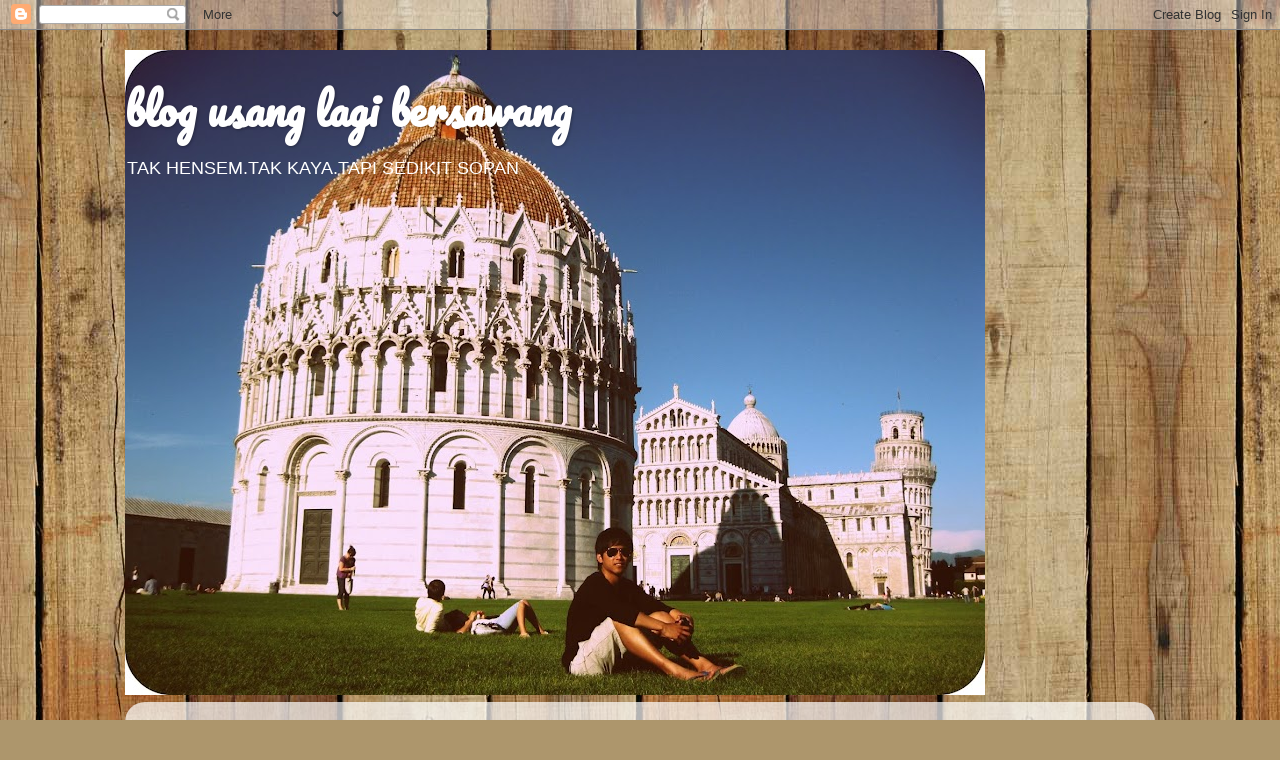

--- FILE ---
content_type: text/html; charset=UTF-8
request_url: https://maribergebang.blogspot.com/2011/10/quarter-life-crisis.html
body_size: 31095
content:
<!DOCTYPE html>
<html class='v2' dir='ltr' lang='en'>
<head>
<link href='https://www.blogger.com/static/v1/widgets/335934321-css_bundle_v2.css' rel='stylesheet' type='text/css'/>
<meta content='width=1100' name='viewport'/>
<meta content='text/html; charset=UTF-8' http-equiv='Content-Type'/>
<meta content='blogger' name='generator'/>
<link href='https://maribergebang.blogspot.com/favicon.ico' rel='icon' type='image/x-icon'/>
<link href='http://maribergebang.blogspot.com/2011/10/quarter-life-crisis.html' rel='canonical'/>
<link rel="alternate" type="application/atom+xml" title="blog usang lagi bersawang - Atom" href="https://maribergebang.blogspot.com/feeds/posts/default" />
<link rel="alternate" type="application/rss+xml" title="blog usang lagi bersawang - RSS" href="https://maribergebang.blogspot.com/feeds/posts/default?alt=rss" />
<link rel="service.post" type="application/atom+xml" title="blog usang lagi bersawang - Atom" href="https://www.blogger.com/feeds/4533817429421073683/posts/default" />

<link rel="alternate" type="application/atom+xml" title="blog usang lagi bersawang - Atom" href="https://maribergebang.blogspot.com/feeds/480457055633071606/comments/default" />
<!--Can't find substitution for tag [blog.ieCssRetrofitLinks]-->
<link href='https://blogger.googleusercontent.com/img/b/R29vZ2xl/AVvXsEirch1FMBP9Yk1arv5LBGzohc3ZbSGq-8R1Mv5-vr8JO6tkU72keGoZ5TrpusagzmbGCI504Qm0mb2lzjtTOX6BaS2Vxk54iUc-_wVd6M_piNTh2UMIjDzpaSGqZk_3MJ3uYnp-VXIcWPI/s400/19102011436.jpg' rel='image_src'/>
<meta content='http://maribergebang.blogspot.com/2011/10/quarter-life-crisis.html' property='og:url'/>
<meta content='Quarter Life Crisis' property='og:title'/>
<meta content='I have commitment issues. One of the things that i&#39;ve just realized. I cant even stay focus in a 1 hour lecture,let alone survive a long ter...' property='og:description'/>
<meta content='https://blogger.googleusercontent.com/img/b/R29vZ2xl/AVvXsEirch1FMBP9Yk1arv5LBGzohc3ZbSGq-8R1Mv5-vr8JO6tkU72keGoZ5TrpusagzmbGCI504Qm0mb2lzjtTOX6BaS2Vxk54iUc-_wVd6M_piNTh2UMIjDzpaSGqZk_3MJ3uYnp-VXIcWPI/w1200-h630-p-k-no-nu/19102011436.jpg' property='og:image'/>
<title>blog usang lagi bersawang: Quarter Life Crisis</title>
<style type='text/css'>@font-face{font-family:'Pacifico';font-style:normal;font-weight:400;font-display:swap;src:url(//fonts.gstatic.com/s/pacifico/v23/FwZY7-Qmy14u9lezJ-6K6MmBp0u-zK4.woff2)format('woff2');unicode-range:U+0460-052F,U+1C80-1C8A,U+20B4,U+2DE0-2DFF,U+A640-A69F,U+FE2E-FE2F;}@font-face{font-family:'Pacifico';font-style:normal;font-weight:400;font-display:swap;src:url(//fonts.gstatic.com/s/pacifico/v23/FwZY7-Qmy14u9lezJ-6D6MmBp0u-zK4.woff2)format('woff2');unicode-range:U+0301,U+0400-045F,U+0490-0491,U+04B0-04B1,U+2116;}@font-face{font-family:'Pacifico';font-style:normal;font-weight:400;font-display:swap;src:url(//fonts.gstatic.com/s/pacifico/v23/FwZY7-Qmy14u9lezJ-6I6MmBp0u-zK4.woff2)format('woff2');unicode-range:U+0102-0103,U+0110-0111,U+0128-0129,U+0168-0169,U+01A0-01A1,U+01AF-01B0,U+0300-0301,U+0303-0304,U+0308-0309,U+0323,U+0329,U+1EA0-1EF9,U+20AB;}@font-face{font-family:'Pacifico';font-style:normal;font-weight:400;font-display:swap;src:url(//fonts.gstatic.com/s/pacifico/v23/FwZY7-Qmy14u9lezJ-6J6MmBp0u-zK4.woff2)format('woff2');unicode-range:U+0100-02BA,U+02BD-02C5,U+02C7-02CC,U+02CE-02D7,U+02DD-02FF,U+0304,U+0308,U+0329,U+1D00-1DBF,U+1E00-1E9F,U+1EF2-1EFF,U+2020,U+20A0-20AB,U+20AD-20C0,U+2113,U+2C60-2C7F,U+A720-A7FF;}@font-face{font-family:'Pacifico';font-style:normal;font-weight:400;font-display:swap;src:url(//fonts.gstatic.com/s/pacifico/v23/FwZY7-Qmy14u9lezJ-6H6MmBp0u-.woff2)format('woff2');unicode-range:U+0000-00FF,U+0131,U+0152-0153,U+02BB-02BC,U+02C6,U+02DA,U+02DC,U+0304,U+0308,U+0329,U+2000-206F,U+20AC,U+2122,U+2191,U+2193,U+2212,U+2215,U+FEFF,U+FFFD;}</style>
<style id='page-skin-1' type='text/css'><!--
/*-----------------------------------------------
Blogger Template Style
Name:     Picture Window
Designer: Blogger
URL:      www.blogger.com
----------------------------------------------- */
/* Content
----------------------------------------------- */
body {
font: normal normal 15px Arial, Tahoma, Helvetica, FreeSans, sans-serif;
color: #000000;
background: #ad966c url(//themes.googleusercontent.com/image?id=1ZygE97_U_mmMOtoTGkMZll-JNbyfsqhAUw6zsMRGgk4ZzWbQsBOLV5GkQDV8YuZ0THk0) repeat scroll top center /* Credit: andynwt (http://www.istockphoto.com/googleimages.php?id=8047432&platform=blogger) */;
}
html body .region-inner {
min-width: 0;
max-width: 100%;
width: auto;
}
.content-outer {
font-size: 90%;
}
a:link {
text-decoration:none;
color: #ba8e3e;
}
a:visited {
text-decoration:none;
color: #4c1130;
}
a:hover {
text-decoration:underline;
color: #741b47;
}
.content-outer {
background: transparent none repeat scroll top left;
-moz-border-radius: 0;
-webkit-border-radius: 0;
-goog-ms-border-radius: 0;
border-radius: 0;
-moz-box-shadow: 0 0 0 rgba(0, 0, 0, .15);
-webkit-box-shadow: 0 0 0 rgba(0, 0, 0, .15);
-goog-ms-box-shadow: 0 0 0 rgba(0, 0, 0, .15);
box-shadow: 0 0 0 rgba(0, 0, 0, .15);
margin: 20px auto;
}
.content-inner {
padding: 0;
}
/* Header
----------------------------------------------- */
.header-outer {
background: transparent none repeat-x scroll top left;
_background-image: none;
color: #ffffff;
-moz-border-radius: 0;
-webkit-border-radius: 0;
-goog-ms-border-radius: 0;
border-radius: 0;
}
.Header img, .Header #header-inner {
-moz-border-radius: 0;
-webkit-border-radius: 0;
-goog-ms-border-radius: 0;
border-radius: 0;
}
.header-inner .Header .titlewrapper,
.header-inner .Header .descriptionwrapper {
padding-left: 0;
padding-right: 0;
}
.Header h1 {
font: normal bold 42px Pacifico;
text-shadow: 1px 1px 3px rgba(0, 0, 0, 0.3);
}
.Header h1 a {
color: #ffffff;
}
.Header .description {
font-size: 130%;
}
/* Tabs
----------------------------------------------- */
.tabs-inner {
margin: .5em 20px 0;
padding: 0;
}
.tabs-inner .section {
margin: 0;
}
.tabs-inner .widget ul {
padding: 0;
background: transparent none repeat scroll bottom;
-moz-border-radius: 0;
-webkit-border-radius: 0;
-goog-ms-border-radius: 0;
border-radius: 0;
}
.tabs-inner .widget li {
border: none;
}
.tabs-inner .widget li a {
display: inline-block;
padding: .5em 1em;
margin-right: .25em;
color: #ffffff;
font: normal normal 15px Arial, Tahoma, Helvetica, FreeSans, sans-serif;
-moz-border-radius: 10px 10px 0 0;
-webkit-border-top-left-radius: 10px;
-webkit-border-top-right-radius: 10px;
-goog-ms-border-radius: 10px 10px 0 0;
border-radius: 10px 10px 0 0;
background: transparent url(https://resources.blogblog.com/blogblog/data/1kt/transparent/black50.png) repeat scroll top left;
border-right: 1px solid transparent;
}
.tabs-inner .widget li:first-child a {
padding-left: 1.25em;
-moz-border-radius-topleft: 10px;
-moz-border-radius-bottomleft: 0;
-webkit-border-top-left-radius: 10px;
-webkit-border-bottom-left-radius: 0;
-goog-ms-border-top-left-radius: 10px;
-goog-ms-border-bottom-left-radius: 0;
border-top-left-radius: 10px;
border-bottom-left-radius: 0;
}
.tabs-inner .widget li.selected a,
.tabs-inner .widget li a:hover {
position: relative;
z-index: 1;
background: transparent url(https://resources.blogblog.com/blogblog/data/1kt/transparent/white80.png) repeat scroll bottom;
color: #000000;
-moz-box-shadow: 0 0 3px rgba(0, 0, 0, .15);
-webkit-box-shadow: 0 0 3px rgba(0, 0, 0, .15);
-goog-ms-box-shadow: 0 0 3px rgba(0, 0, 0, .15);
box-shadow: 0 0 3px rgba(0, 0, 0, .15);
}
/* Headings
----------------------------------------------- */
h2 {
font: bold normal 13px Arial, Tahoma, Helvetica, FreeSans, sans-serif;
text-transform: uppercase;
color: #000000;
margin: .5em 0;
}
/* Main
----------------------------------------------- */
.main-outer {
background: transparent url(https://resources.blogblog.com/blogblog/data/1kt/transparent/white80.png) repeat scroll top left;
-moz-border-radius: 20px 20px 0 0;
-webkit-border-top-left-radius: 20px;
-webkit-border-top-right-radius: 20px;
-webkit-border-bottom-left-radius: 0;
-webkit-border-bottom-right-radius: 0;
-goog-ms-border-radius: 20px 20px 0 0;
border-radius: 20px 20px 0 0;
-moz-box-shadow: 0 1px 3px rgba(0, 0, 0, .15);
-webkit-box-shadow: 0 1px 3px rgba(0, 0, 0, .15);
-goog-ms-box-shadow: 0 1px 3px rgba(0, 0, 0, .15);
box-shadow: 0 1px 3px rgba(0, 0, 0, .15);
}
.main-inner {
padding: 15px 20px 20px;
}
.main-inner .column-center-inner {
padding: 0 0;
}
.main-inner .column-left-inner {
padding-left: 0;
}
.main-inner .column-right-inner {
padding-right: 0;
}
/* Posts
----------------------------------------------- */
h3.post-title {
margin: 0;
font: normal bold 20px Arial, Tahoma, Helvetica, FreeSans, sans-serif;
}
.comments h4 {
margin: 1em 0 0;
font: normal bold 20px Arial, Tahoma, Helvetica, FreeSans, sans-serif;
}
.date-header span {
color: #000000;
}
.post-outer {
background-color: #ffffff;
border: solid 1px #e2e2e2;
-moz-border-radius: 5px;
-webkit-border-radius: 5px;
border-radius: 5px;
-goog-ms-border-radius: 5px;
padding: 15px 20px;
margin: 0 -20px 20px;
}
.post-body {
line-height: 1.4;
font-size: 110%;
position: relative;
}
.post-header {
margin: 0 0 1.5em;
color: #a4a4a4;
line-height: 1.6;
}
.post-footer {
margin: .5em 0 0;
color: #a4a4a4;
line-height: 1.6;
}
#blog-pager {
font-size: 140%
}
#comments .comment-author {
padding-top: 1.5em;
border-top: dashed 1px #ccc;
border-top: dashed 1px rgba(128, 128, 128, .5);
background-position: 0 1.5em;
}
#comments .comment-author:first-child {
padding-top: 0;
border-top: none;
}
.avatar-image-container {
margin: .2em 0 0;
}
/* Comments
----------------------------------------------- */
.comments .comments-content .icon.blog-author {
background-repeat: no-repeat;
background-image: url([data-uri]);
}
.comments .comments-content .loadmore a {
border-top: 1px solid #741b47;
border-bottom: 1px solid #741b47;
}
.comments .continue {
border-top: 2px solid #741b47;
}
/* Widgets
----------------------------------------------- */
.widget ul, .widget #ArchiveList ul.flat {
padding: 0;
list-style: none;
}
.widget ul li, .widget #ArchiveList ul.flat li {
border-top: dashed 1px #ccc;
border-top: dashed 1px rgba(128, 128, 128, .5);
}
.widget ul li:first-child, .widget #ArchiveList ul.flat li:first-child {
border-top: none;
}
.widget .post-body ul {
list-style: disc;
}
.widget .post-body ul li {
border: none;
}
/* Footer
----------------------------------------------- */
.footer-outer {
color:#d2d2d2;
background: transparent url(https://resources.blogblog.com/blogblog/data/1kt/transparent/black50.png) repeat scroll top left;
-moz-border-radius: 0 0 20px 20px;
-webkit-border-top-left-radius: 0;
-webkit-border-top-right-radius: 0;
-webkit-border-bottom-left-radius: 20px;
-webkit-border-bottom-right-radius: 20px;
-goog-ms-border-radius: 0 0 20px 20px;
border-radius: 0 0 20px 20px;
-moz-box-shadow: 0 1px 3px rgba(0, 0, 0, .15);
-webkit-box-shadow: 0 1px 3px rgba(0, 0, 0, .15);
-goog-ms-box-shadow: 0 1px 3px rgba(0, 0, 0, .15);
box-shadow: 0 1px 3px rgba(0, 0, 0, .15);
}
.footer-inner {
padding: 10px 20px 20px;
}
.footer-outer a {
color: #f0cea5;
}
.footer-outer a:visited {
color: #efd286;
}
.footer-outer a:hover {
color: #ffaf4a;
}
.footer-outer .widget h2 {
color: #b3b3b3;
}
/* Mobile
----------------------------------------------- */
html body.mobile {
height: auto;
}
html body.mobile {
min-height: 480px;
background-size: 100% auto;
}
.mobile .body-fauxcolumn-outer {
background: transparent none repeat scroll top left;
}
html .mobile .mobile-date-outer, html .mobile .blog-pager {
border-bottom: none;
background: transparent url(https://resources.blogblog.com/blogblog/data/1kt/transparent/white80.png) repeat scroll top left;
margin-bottom: 10px;
}
.mobile .date-outer {
background: transparent url(https://resources.blogblog.com/blogblog/data/1kt/transparent/white80.png) repeat scroll top left;
}
.mobile .header-outer, .mobile .main-outer,
.mobile .post-outer, .mobile .footer-outer {
-moz-border-radius: 0;
-webkit-border-radius: 0;
-goog-ms-border-radius: 0;
border-radius: 0;
}
.mobile .content-outer,
.mobile .main-outer,
.mobile .post-outer {
background: inherit;
border: none;
}
.mobile .content-outer {
font-size: 100%;
}
.mobile-link-button {
background-color: #ba8e3e;
}
.mobile-link-button a:link, .mobile-link-button a:visited {
color: #ffffff;
}
.mobile-index-contents {
color: #000000;
}
.mobile .tabs-inner .PageList .widget-content {
background: transparent url(https://resources.blogblog.com/blogblog/data/1kt/transparent/white80.png) repeat scroll bottom;
color: #000000;
}
.mobile .tabs-inner .PageList .widget-content .pagelist-arrow {
border-left: 1px solid transparent;
}

--></style>
<style id='template-skin-1' type='text/css'><!--
body {
min-width: 1030px;
}
.content-outer, .content-fauxcolumn-outer, .region-inner {
min-width: 1030px;
max-width: 1030px;
_width: 1030px;
}
.main-inner .columns {
padding-left: 0;
padding-right: 310px;
}
.main-inner .fauxcolumn-center-outer {
left: 0;
right: 310px;
/* IE6 does not respect left and right together */
_width: expression(this.parentNode.offsetWidth -
parseInt("0") -
parseInt("310px") + 'px');
}
.main-inner .fauxcolumn-left-outer {
width: 0;
}
.main-inner .fauxcolumn-right-outer {
width: 310px;
}
.main-inner .column-left-outer {
width: 0;
right: 100%;
margin-left: -0;
}
.main-inner .column-right-outer {
width: 310px;
margin-right: -310px;
}
#layout {
min-width: 0;
}
#layout .content-outer {
min-width: 0;
width: 800px;
}
#layout .region-inner {
min-width: 0;
width: auto;
}
body#layout div.add_widget {
padding: 8px;
}
body#layout div.add_widget a {
margin-left: 32px;
}
--></style>
<style>
    body {background-image:url(\/\/themes.googleusercontent.com\/image?id=1ZygE97_U_mmMOtoTGkMZll-JNbyfsqhAUw6zsMRGgk4ZzWbQsBOLV5GkQDV8YuZ0THk0);}
    
@media (max-width: 200px) { body {background-image:url(\/\/themes.googleusercontent.com\/image?id=1ZygE97_U_mmMOtoTGkMZll-JNbyfsqhAUw6zsMRGgk4ZzWbQsBOLV5GkQDV8YuZ0THk0&options=w200);}}
@media (max-width: 400px) and (min-width: 201px) { body {background-image:url(\/\/themes.googleusercontent.com\/image?id=1ZygE97_U_mmMOtoTGkMZll-JNbyfsqhAUw6zsMRGgk4ZzWbQsBOLV5GkQDV8YuZ0THk0&options=w400);}}
@media (max-width: 800px) and (min-width: 401px) { body {background-image:url(\/\/themes.googleusercontent.com\/image?id=1ZygE97_U_mmMOtoTGkMZll-JNbyfsqhAUw6zsMRGgk4ZzWbQsBOLV5GkQDV8YuZ0THk0&options=w800);}}
@media (max-width: 1200px) and (min-width: 801px) { body {background-image:url(\/\/themes.googleusercontent.com\/image?id=1ZygE97_U_mmMOtoTGkMZll-JNbyfsqhAUw6zsMRGgk4ZzWbQsBOLV5GkQDV8YuZ0THk0&options=w1200);}}
/* Last tag covers anything over one higher than the previous max-size cap. */
@media (min-width: 1201px) { body {background-image:url(\/\/themes.googleusercontent.com\/image?id=1ZygE97_U_mmMOtoTGkMZll-JNbyfsqhAUw6zsMRGgk4ZzWbQsBOLV5GkQDV8YuZ0THk0&options=w1600);}}
  </style>
<link href='https://www.blogger.com/dyn-css/authorization.css?targetBlogID=4533817429421073683&amp;zx=ab934aef-3b1b-4246-9adb-fe8a881487af' media='none' onload='if(media!=&#39;all&#39;)media=&#39;all&#39;' rel='stylesheet'/><noscript><link href='https://www.blogger.com/dyn-css/authorization.css?targetBlogID=4533817429421073683&amp;zx=ab934aef-3b1b-4246-9adb-fe8a881487af' rel='stylesheet'/></noscript>
<meta name='google-adsense-platform-account' content='ca-host-pub-1556223355139109'/>
<meta name='google-adsense-platform-domain' content='blogspot.com'/>

</head>
<body class='loading variant-open'>
<div class='navbar section' id='navbar' name='Navbar'><div class='widget Navbar' data-version='1' id='Navbar1'><script type="text/javascript">
    function setAttributeOnload(object, attribute, val) {
      if(window.addEventListener) {
        window.addEventListener('load',
          function(){ object[attribute] = val; }, false);
      } else {
        window.attachEvent('onload', function(){ object[attribute] = val; });
      }
    }
  </script>
<div id="navbar-iframe-container"></div>
<script type="text/javascript" src="https://apis.google.com/js/platform.js"></script>
<script type="text/javascript">
      gapi.load("gapi.iframes:gapi.iframes.style.bubble", function() {
        if (gapi.iframes && gapi.iframes.getContext) {
          gapi.iframes.getContext().openChild({
              url: 'https://www.blogger.com/navbar/4533817429421073683?po\x3d480457055633071606\x26origin\x3dhttps://maribergebang.blogspot.com',
              where: document.getElementById("navbar-iframe-container"),
              id: "navbar-iframe"
          });
        }
      });
    </script><script type="text/javascript">
(function() {
var script = document.createElement('script');
script.type = 'text/javascript';
script.src = '//pagead2.googlesyndication.com/pagead/js/google_top_exp.js';
var head = document.getElementsByTagName('head')[0];
if (head) {
head.appendChild(script);
}})();
</script>
</div></div>
<div class='body-fauxcolumns'>
<div class='fauxcolumn-outer body-fauxcolumn-outer'>
<div class='cap-top'>
<div class='cap-left'></div>
<div class='cap-right'></div>
</div>
<div class='fauxborder-left'>
<div class='fauxborder-right'></div>
<div class='fauxcolumn-inner'>
</div>
</div>
<div class='cap-bottom'>
<div class='cap-left'></div>
<div class='cap-right'></div>
</div>
</div>
</div>
<div class='content'>
<div class='content-fauxcolumns'>
<div class='fauxcolumn-outer content-fauxcolumn-outer'>
<div class='cap-top'>
<div class='cap-left'></div>
<div class='cap-right'></div>
</div>
<div class='fauxborder-left'>
<div class='fauxborder-right'></div>
<div class='fauxcolumn-inner'>
</div>
</div>
<div class='cap-bottom'>
<div class='cap-left'></div>
<div class='cap-right'></div>
</div>
</div>
</div>
<div class='content-outer'>
<div class='content-cap-top cap-top'>
<div class='cap-left'></div>
<div class='cap-right'></div>
</div>
<div class='fauxborder-left content-fauxborder-left'>
<div class='fauxborder-right content-fauxborder-right'></div>
<div class='content-inner'>
<header>
<div class='header-outer'>
<div class='header-cap-top cap-top'>
<div class='cap-left'></div>
<div class='cap-right'></div>
</div>
<div class='fauxborder-left header-fauxborder-left'>
<div class='fauxborder-right header-fauxborder-right'></div>
<div class='region-inner header-inner'>
<div class='header section' id='header' name='Header'><div class='widget Header' data-version='1' id='Header1'>
<div id='header-inner' style='background-image: url("https://blogger.googleusercontent.com/img/b/R29vZ2xl/AVvXsEjEF-05T1f1vOohM5HOVlYkLve9vN68y8QzsLlJN_doqhssZacjHspjqpBjacCcncX6UK5hp-j0ynX-_SwkG9KuKaYFQVTc914TglpO7wruArpqYr7WYEsia1RbtnxeIHtDSgVj9vGUGYw/s860/pisa.jpg"); background-position: left; min-height: 645px; _height: 645px; background-repeat: no-repeat; '>
<div class='titlewrapper' style='background: transparent'>
<h1 class='title' style='background: transparent; border-width: 0px'>
<a href='https://maribergebang.blogspot.com/'>
blog usang lagi bersawang
</a>
</h1>
</div>
<div class='descriptionwrapper'>
<p class='description'><span>TAK HENSEM.TAK KAYA.TAPI SEDIKIT SOPAN</span></p>
</div>
</div>
</div></div>
</div>
</div>
<div class='header-cap-bottom cap-bottom'>
<div class='cap-left'></div>
<div class='cap-right'></div>
</div>
</div>
</header>
<div class='tabs-outer'>
<div class='tabs-cap-top cap-top'>
<div class='cap-left'></div>
<div class='cap-right'></div>
</div>
<div class='fauxborder-left tabs-fauxborder-left'>
<div class='fauxborder-right tabs-fauxborder-right'></div>
<div class='region-inner tabs-inner'>
<div class='tabs section' id='crosscol' name='Cross-Column'><div class='widget HTML' data-version='1' id='HTML6'>
<div class='widget-content'>
<!-- nuffnang -->
<script type="text/javascript">
nuffnang_bid = "40ebc9e492c39632860f3d2b000e25b7";
</script>
<script type="text/javascript" src="//synad2.nuffnang.com.my/k.js"></script>
<!-- nuffnang-->
</div>
<div class='clear'></div>
</div></div>
<div class='tabs no-items section' id='crosscol-overflow' name='Cross-Column 2'></div>
</div>
</div>
<div class='tabs-cap-bottom cap-bottom'>
<div class='cap-left'></div>
<div class='cap-right'></div>
</div>
</div>
<div class='main-outer'>
<div class='main-cap-top cap-top'>
<div class='cap-left'></div>
<div class='cap-right'></div>
</div>
<div class='fauxborder-left main-fauxborder-left'>
<div class='fauxborder-right main-fauxborder-right'></div>
<div class='region-inner main-inner'>
<div class='columns fauxcolumns'>
<div class='fauxcolumn-outer fauxcolumn-center-outer'>
<div class='cap-top'>
<div class='cap-left'></div>
<div class='cap-right'></div>
</div>
<div class='fauxborder-left'>
<div class='fauxborder-right'></div>
<div class='fauxcolumn-inner'>
</div>
</div>
<div class='cap-bottom'>
<div class='cap-left'></div>
<div class='cap-right'></div>
</div>
</div>
<div class='fauxcolumn-outer fauxcolumn-left-outer'>
<div class='cap-top'>
<div class='cap-left'></div>
<div class='cap-right'></div>
</div>
<div class='fauxborder-left'>
<div class='fauxborder-right'></div>
<div class='fauxcolumn-inner'>
</div>
</div>
<div class='cap-bottom'>
<div class='cap-left'></div>
<div class='cap-right'></div>
</div>
</div>
<div class='fauxcolumn-outer fauxcolumn-right-outer'>
<div class='cap-top'>
<div class='cap-left'></div>
<div class='cap-right'></div>
</div>
<div class='fauxborder-left'>
<div class='fauxborder-right'></div>
<div class='fauxcolumn-inner'>
</div>
</div>
<div class='cap-bottom'>
<div class='cap-left'></div>
<div class='cap-right'></div>
</div>
</div>
<!-- corrects IE6 width calculation -->
<div class='columns-inner'>
<div class='column-center-outer'>
<div class='column-center-inner'>
<div class='main section' id='main' name='Main'><div class='widget Blog' data-version='1' id='Blog1'>
<div class='blog-posts hfeed'>

          <div class="date-outer">
        
<h2 class='date-header'><span>Wednesday, October 19, 2011</span></h2>

          <div class="date-posts">
        
<div class='post-outer'>
<div class='post hentry'>
<a name='480457055633071606'></a>
<h3 class='post-title entry-title'>
<a href='https://maribergebang.blogspot.com/2011/10/quarter-life-crisis.html'>Quarter Life Crisis</a>
</h3>
<div class='post-header'>
<div class='post-header-line-1'></div>
</div>
<div class='post-body entry-content'>
<div><br /></div><div><div>I have commitment issues.</div><div><br /></div><div>One of the things that i've just realized. I cant even stay focus in a 1 hour lecture,let alone survive a long term relationship. So since im not planning to grow old and die foreveralone-style, i decided that it's about time for me to make a bold move.</div><div><br /></div><div>Get myself a <s>wife</s> pet. (baby steps people,baby steps)</div><div><br /></div><div>All my life, i pernah ada 3 jenis binatang peliharaan saja. The first one ialah kura-kura harga 6 ringgit when i was in primary school. 2 hari bela, lepastu rasa macam tak capable tambahan mama tak merestui lalu cadangkan buang dalam kolam sekolah.</div><div><br /></div><div>My second pet was a group of ikan puyu. Tangkap dari parit dekat kampung. 2 weeks after keeping them i gave up. Ikan puyu is not the kind of ikan you would keep if you wanted something elegant. It poops a lot. At the end of the day, mama was the one yang kena tukar air ikan setiap minggu.</div><div><br /></div><div>The third pet was a cat. Tapi akhirnya menghilangkan diri disyaki akibat depresi.</div><div><br /></div><div>You see? I can never stick to one thing for a long period of time-The reason why i refuse to get myself a DSLR like my brother because who am i kidding right?? Photoshop and stuff,no thankyou i'll stick to picnik.com. Easier.</div><div><br /></div><div>But today i went to a huge(3 storey) kedai ikan in Georgetown to accompany my friend who out of a sudden mendapat seru to get an aquarium. Quarter life crisis much?</div><div><br /></div><div><a href="https://blogger.googleusercontent.com/img/b/R29vZ2xl/AVvXsEirch1FMBP9Yk1arv5LBGzohc3ZbSGq-8R1Mv5-vr8JO6tkU72keGoZ5TrpusagzmbGCI504Qm0mb2lzjtTOX6BaS2Vxk54iUc-_wVd6M_piNTh2UMIjDzpaSGqZk_3MJ3uYnp-VXIcWPI/s1600/19102011436.jpg" onblur="try {parent.deselectBloggerImageGracefully();} catch(e) {}"><img alt="" border="0" id="BLOGGER_PHOTO_ID_5665221912480904578" src="https://blogger.googleusercontent.com/img/b/R29vZ2xl/AVvXsEirch1FMBP9Yk1arv5LBGzohc3ZbSGq-8R1Mv5-vr8JO6tkU72keGoZ5TrpusagzmbGCI504Qm0mb2lzjtTOX6BaS2Vxk54iUc-_wVd6M_piNTh2UMIjDzpaSGqZk_3MJ3uYnp-VXIcWPI/s400/19102011436.jpg" style="display: block; margin-top: 0px; margin-right: auto; margin-bottom: 10px; margin-left: auto; text-align: center; cursor: pointer; width: 300px; height: 400px; " /></a><br /></div><div>And at the end of the day i went back home with a pet of my own.</div><div><br /></div><div style="text-align: center; ">Perkenalkan, ini Tiz Zaqyah.</div><div><br /></div><a href="https://blogger.googleusercontent.com/img/b/R29vZ2xl/AVvXsEgz2Rsm_WsvSF3gXRvVw2_0Cs0uQXEo3LjBFKghE_z48_bUj1qhCACvvUMDD7_Kr7-yD-SzfOU-xxWMjWkoJSQBZWMwbgur57SpYgkUCOuS83XVtHv6vL_3taa6ytmVxi37Hygq7yW2rZ4/s1600/19102011445.jpg" onblur="try {parent.deselectBloggerImageGracefully();} catch(e) {}"><img alt="" border="0" id="BLOGGER_PHOTO_ID_5665217173171246178" src="https://blogger.googleusercontent.com/img/b/R29vZ2xl/AVvXsEgz2Rsm_WsvSF3gXRvVw2_0Cs0uQXEo3LjBFKghE_z48_bUj1qhCACvvUMDD7_Kr7-yD-SzfOU-xxWMjWkoJSQBZWMwbgur57SpYgkUCOuS83XVtHv6vL_3taa6ytmVxi37Hygq7yW2rZ4/s400/19102011445.jpg" style="display: block; margin-top: 0px; margin-right: auto; margin-bottom: 10px; margin-left: auto; text-align: center; cursor: pointer; width: 300px; height: 400px; " /></a><div style="text-align: center; ">isnt she the cutest? holoh holohhhh</div><div style="text-align: center; "><br /></div><div style="text-align: left; ">She is not alone tho. One of my housemate get himself a kura-kura too. So we have two kura-kura at home.</div><div style="text-align: left; "><br /></div><a href="https://blogger.googleusercontent.com/img/b/R29vZ2xl/AVvXsEhkVbad410y00jq42G6YtncWEaWnWGV6ZyKBaUQqO2aOMLDpU1H2FVVaF56gNZn8_ti-Pm_mZl2kaY0yKIl4vtvTgh1eAIJzuJIQYSQfWynd5U3wbfC7o7GJcopN5ZQnJ4dY4xIBBm9gaU/s1600/19102011446.jpg" onblur="try {parent.deselectBloggerImageGracefully();} catch(e) {}"><img alt="" border="0" id="BLOGGER_PHOTO_ID_5665218002177530754" src="https://blogger.googleusercontent.com/img/b/R29vZ2xl/AVvXsEhkVbad410y00jq42G6YtncWEaWnWGV6ZyKBaUQqO2aOMLDpU1H2FVVaF56gNZn8_ti-Pm_mZl2kaY0yKIl4vtvTgh1eAIJzuJIQYSQfWynd5U3wbfC7o7GJcopN5ZQnJ4dY4xIBBm9gaU/s400/19102011446.jpg" style="display: block; margin-top: 0px; margin-right: auto; margin-bottom: 10px; margin-left: auto; text-align: center; cursor: pointer; width: 300px; height: 400px; " /></a><div>I call the other one Remy Ishak. But the proud owner is not very keen on the idea. Whatevs.</div><div>Im still naming it Remy Ishak.</div><div><br /></div><div style="text-align: center; ">Their love nest</div><div style="text-align: center; "><br /></div><a href="https://blogger.googleusercontent.com/img/b/R29vZ2xl/AVvXsEiSu_1gjSpIzruMvB8IghQGmRqCxRFETODzcyGRXBACgXYX-4smIRQM3j-en0GQUMteVVeAmm4C9OUiGg0zIkApxWpB_9jjv_9qF837zYCYqUd3tdJ9dSClugfjDgwLb9fZOLiD0dDaFC0/s1600/19102011444.jpg" onblur="try {parent.deselectBloggerImageGracefully();} catch(e) {}"><img alt="" border="0" id="BLOGGER_PHOTO_ID_5665219087274171314" src="https://blogger.googleusercontent.com/img/b/R29vZ2xl/AVvXsEiSu_1gjSpIzruMvB8IghQGmRqCxRFETODzcyGRXBACgXYX-4smIRQM3j-en0GQUMteVVeAmm4C9OUiGg0zIkApxWpB_9jjv_9qF837zYCYqUd3tdJ9dSClugfjDgwLb9fZOLiD0dDaFC0/s400/19102011444.jpg" style="display: block; margin-top: 0px; margin-right: auto; margin-bottom: 10px; margin-left: auto; text-align: center; cursor: pointer; width: 300px; height: 400px; " /></a><div>Siap ada kayu timbul tempat Tiz nak sunbathing pagi-pagi awwwwhh. Tapi dua-dua tengah malu-malu suka menyorok celah batu. Mungkin tak mahu hubungan dihidu media. Dalam pada malu tuh, once letak atas lantai laju gila woh dia jalan.</div><div><br /></div><div>Harap-harap kura-kura ini akan survive at least 3 bulan. Rendah gila target 3 bulan tapi itu yang paling realistik. Memang tiada pengharapan tinggi pada diri sendiri. Sesiapa ada petua untuk memastikan kura-kura sentiasa cerdas, cadangan anda amat dialu-alukan.</div><div><br /></div><div style="text-align: center; ">Another housemate's aquarium.</div><div style="text-align: center; "><br /></div><a href="https://blogger.googleusercontent.com/img/b/R29vZ2xl/AVvXsEjSdBwR0lNiOvOY0ble0_IF3wrcgi5ERzN0SWtHDb8oNFZbhzTMDYR0cnYpHGhyphenhyphenMGGQHqLmzG3xesIlWXAw643GtOH4u-Z2a23U6ppsAkt5cGUwoEuNYmp9GDv-3mWU2yGSNUXGCd8Up_8/s1600/19102011447.jpg" onblur="try {parent.deselectBloggerImageGracefully();} catch(e) {}"><img alt="" border="0" id="BLOGGER_PHOTO_ID_5665221171921809682" src="https://blogger.googleusercontent.com/img/b/R29vZ2xl/AVvXsEjSdBwR0lNiOvOY0ble0_IF3wrcgi5ERzN0SWtHDb8oNFZbhzTMDYR0cnYpHGhyphenhyphenMGGQHqLmzG3xesIlWXAw643GtOH4u-Z2a23U6ppsAkt5cGUwoEuNYmp9GDv-3mWU2yGSNUXGCd8Up_8/s400/19102011447.jpg" style="display: block; margin-top: 0px; margin-right: auto; margin-bottom: 10px; margin-left: auto; text-align: center; cursor: pointer; width: 300px; height: 400px; " /></a><div style="text-align: center; ">Dengan kehadiran kucing jiran, i give it 2 weeks tops.</div></div><div><br /></div>
<a class='twitter-share-button' data-count='vertical' data-via='hatimrazak' href='http://twitter.com/share'>Tweet</a><script src="//platform.twitter.com/widgets.js" type="text/javascript"></script>
<iframe allowTransparency='true' frameborder='0' scrolling='no' src='http://www.facebook.com/plugins/like.php?href=https://maribergebang.blogspot.com/2011/10/quarter-life-crisis.html&layout=standard&show-faces=true&width=530&height=60&action=like&colorscheme=light' style='border:none; overflow:hidden; width:530px; height:60px'></iframe>
<div style='clear: both;'></div>
</div>
<div class='post-footer'>
<div class='post-footer-line post-footer-line-1'><span class='post-author vcard'>
hakcipta oleh
<span class='fn'>hatim a.r</span>
</span>
<span class='post-timestamp'>
at
<a class='timestamp-link' href='https://maribergebang.blogspot.com/2011/10/quarter-life-crisis.html' rel='bookmark' title='permanent link'><abbr class='published' title='2011-10-19T23:18:00+08:00'>11:18&#8239;PM</abbr></a>
</span>
<span class='post-comment-link'>
</span>
<span class='post-icons'>
<span class='item-control blog-admin pid-65930222'>
<a href='https://www.blogger.com/post-edit.g?blogID=4533817429421073683&postID=480457055633071606&from=pencil' title='Edit Post'>
<img alt='' class='icon-action' height='18' src='https://resources.blogblog.com/img/icon18_edit_allbkg.gif' width='18'/>
</a>
</span>
</span>
<div class='post-share-buttons'>
<a class='goog-inline-block share-button sb-email' href='https://www.blogger.com/share-post.g?blogID=4533817429421073683&postID=480457055633071606&target=email' target='_blank' title='Email This'><span class='share-button-link-text'>Email This</span></a><a class='goog-inline-block share-button sb-blog' href='https://www.blogger.com/share-post.g?blogID=4533817429421073683&postID=480457055633071606&target=blog' onclick='window.open(this.href, "_blank", "height=270,width=475"); return false;' target='_blank' title='BlogThis!'><span class='share-button-link-text'>BlogThis!</span></a><a class='goog-inline-block share-button sb-twitter' href='https://www.blogger.com/share-post.g?blogID=4533817429421073683&postID=480457055633071606&target=twitter' target='_blank' title='Share to X'><span class='share-button-link-text'>Share to X</span></a><a class='goog-inline-block share-button sb-facebook' href='https://www.blogger.com/share-post.g?blogID=4533817429421073683&postID=480457055633071606&target=facebook' onclick='window.open(this.href, "_blank", "height=430,width=640"); return false;' target='_blank' title='Share to Facebook'><span class='share-button-link-text'>Share to Facebook</span></a><a class='goog-inline-block share-button sb-pinterest' href='https://www.blogger.com/share-post.g?blogID=4533817429421073683&postID=480457055633071606&target=pinterest' target='_blank' title='Share to Pinterest'><span class='share-button-link-text'>Share to Pinterest</span></a>
</div>
</div>
<div class='post-footer-line post-footer-line-2'></div>
<div class='post-footer-line post-footer-line-3'></div>
</div>
</div>
<div class='comments' id='comments'>
<a name='comments'></a>
<h4>23 comments:</h4>
<div id='Blog1_comments-block-wrapper'>
<dl class='avatar-comment-indent' id='comments-block'>
<dt class='comment-author ' id='c5801919813799559924'>
<a name='c5801919813799559924'></a>
<div class="avatar-image-container avatar-stock"><span dir="ltr"><a href="https://www.blogger.com/profile/12394485556852463945" target="" rel="nofollow" onclick="" class="avatar-hovercard" id="av-5801919813799559924-12394485556852463945"><img src="//www.blogger.com/img/blogger_logo_round_35.png" width="35" height="35" alt="" title="me">

</a></span></div>
<a href='https://www.blogger.com/profile/12394485556852463945' rel='nofollow'>me</a>
said...
</dt>
<dd class='comment-body' id='Blog1_cmt-5801919813799559924'>
<p>
3 bulan tu kejam .hahaha
</p>
</dd>
<dd class='comment-footer'>
<span class='comment-timestamp'>
<a href='https://maribergebang.blogspot.com/2011/10/quarter-life-crisis.html?showComment=1319038328773#c5801919813799559924' title='comment permalink'>
October 19, 2011 at 11:32&#8239;PM
</a>
<span class='item-control blog-admin pid-187795357'>
<a class='comment-delete' href='https://www.blogger.com/comment/delete/4533817429421073683/5801919813799559924' title='Delete Comment'>
<img src='https://resources.blogblog.com/img/icon_delete13.gif'/>
</a>
</span>
</span>
</dd>
<dt class='comment-author ' id='c8480069515981933349'>
<a name='c8480069515981933349'></a>
<div class="avatar-image-container vcard"><span dir="ltr"><a href="https://www.blogger.com/profile/05952650284273181113" target="" rel="nofollow" onclick="" class="avatar-hovercard" id="av-8480069515981933349-05952650284273181113"><img src="https://resources.blogblog.com/img/blank.gif" width="35" height="35" class="delayLoad" style="display: none;" longdesc="//blogger.googleusercontent.com/img/b/R29vZ2xl/AVvXsEiZNanV89YE0HxDaf_bgdUI6Mnrw5_KC8l7xugWPQVTsMZfbIIOLbYx_G6gWDWSoorhQym-z1bLCUysfE5UQD8tSiRnEs6A2KJ19vaC0eZFs0kj25XefkhBZ7o_zEJ-TpU/s45-c/crop+1+-+Copy.jpg" alt="" title="adrinaqamarina">

<noscript><img src="//blogger.googleusercontent.com/img/b/R29vZ2xl/AVvXsEiZNanV89YE0HxDaf_bgdUI6Mnrw5_KC8l7xugWPQVTsMZfbIIOLbYx_G6gWDWSoorhQym-z1bLCUysfE5UQD8tSiRnEs6A2KJ19vaC0eZFs0kj25XefkhBZ7o_zEJ-TpU/s45-c/crop+1+-+Copy.jpg" width="35" height="35" class="photo" alt=""></noscript></a></span></div>
<a href='https://www.blogger.com/profile/05952650284273181113' rel='nofollow'>adrinaqamarina</a>
said...
</dt>
<dd class='comment-body' id='Blog1_cmt-8480069515981933349'>
<p>
kura kura mati dulu sebab sibuk sampai terabai dye. tsk.<br /><br /><br />teka teki : kalau sekor kita panggil kura kura, kalau dua ekor? kte panggil ape? kura kura kura kura? hehehe. ;)
</p>
</dd>
<dd class='comment-footer'>
<span class='comment-timestamp'>
<a href='https://maribergebang.blogspot.com/2011/10/quarter-life-crisis.html?showComment=1319038728003#c8480069515981933349' title='comment permalink'>
October 19, 2011 at 11:38&#8239;PM
</a>
<span class='item-control blog-admin pid-1971444801'>
<a class='comment-delete' href='https://www.blogger.com/comment/delete/4533817429421073683/8480069515981933349' title='Delete Comment'>
<img src='https://resources.blogblog.com/img/icon_delete13.gif'/>
</a>
</span>
</span>
</dd>
<dt class='comment-author ' id='c563529837612610393'>
<a name='c563529837612610393'></a>
<div class="avatar-image-container avatar-stock"><span dir="ltr"><img src="//resources.blogblog.com/img/blank.gif" width="35" height="35" alt="" title="Anonymous">

</span></div>
Anonymous
said...
</dt>
<dd class='comment-body' id='Blog1_cmt-563529837612610393'>
<p>
ajar kura2 tu mkn sayur...jgn ajar makan pallet...nnt busuk wo! huhuhu...hrp2 kura2 tu bertahan lbih 3 bulan la...kura2 ni pon suka jugak melarikan diri alih2 dok bercengkerama dkt almari kasut dengan cicak.
</p>
</dd>
<dd class='comment-footer'>
<span class='comment-timestamp'>
<a href='https://maribergebang.blogspot.com/2011/10/quarter-life-crisis.html?showComment=1319038887283#c563529837612610393' title='comment permalink'>
October 19, 2011 at 11:41&#8239;PM
</a>
<span class='item-control blog-admin pid-1632381408'>
<a class='comment-delete' href='https://www.blogger.com/comment/delete/4533817429421073683/563529837612610393' title='Delete Comment'>
<img src='https://resources.blogblog.com/img/icon_delete13.gif'/>
</a>
</span>
</span>
</dd>
<dt class='comment-author ' id='c6736890725437994601'>
<a name='c6736890725437994601'></a>
<div class="avatar-image-container avatar-stock"><span dir="ltr"><a href="https://www.blogger.com/profile/11585674303340936768" target="" rel="nofollow" onclick="" class="avatar-hovercard" id="av-6736890725437994601-11585674303340936768"><img src="//www.blogger.com/img/blogger_logo_round_35.png" width="35" height="35" alt="" title="mimi mn">

</a></span></div>
<a href='https://www.blogger.com/profile/11585674303340936768' rel='nofollow'>mimi mn</a>
said...
</dt>
<dd class='comment-body' id='Blog1_cmt-6736890725437994601'>
<p>
bhahaha sesungguhnya Tiz pasti akan pergi dalam masa seminggu ke tasik berhampiran.<br /><br /><br />attention span kita sama,heck what am I doing here while G.M Test adalah pada Jumaat ini.
</p>
</dd>
<dd class='comment-footer'>
<span class='comment-timestamp'>
<a href='https://maribergebang.blogspot.com/2011/10/quarter-life-crisis.html?showComment=1319039027221#c6736890725437994601' title='comment permalink'>
October 19, 2011 at 11:43&#8239;PM
</a>
<span class='item-control blog-admin pid-25147500'>
<a class='comment-delete' href='https://www.blogger.com/comment/delete/4533817429421073683/6736890725437994601' title='Delete Comment'>
<img src='https://resources.blogblog.com/img/icon_delete13.gif'/>
</a>
</span>
</span>
</dd>
<dt class='comment-author ' id='c3801838403189494920'>
<a name='c3801838403189494920'></a>
<div class="avatar-image-container vcard"><span dir="ltr"><a href="https://www.blogger.com/profile/05695753876926758912" target="" rel="nofollow" onclick="" class="avatar-hovercard" id="av-3801838403189494920-05695753876926758912"><img src="https://resources.blogblog.com/img/blank.gif" width="35" height="35" class="delayLoad" style="display: none;" longdesc="//blogger.googleusercontent.com/img/b/R29vZ2xl/AVvXsEgrKnFNwwBnhXJefTAL8J3LIhjIPlvhpygImwRbnHdjXUZ_irXPXdgCuaRJScLk5JCwb3C2AnGJ7ikE1eoPDXRMX5k1xDHRb2VlwpEJi1pJKARqQN4mxUR93deWZ1Vbuug/s45-c/DSC01076.JPG" alt="" title="Liyana">

<noscript><img src="//blogger.googleusercontent.com/img/b/R29vZ2xl/AVvXsEgrKnFNwwBnhXJefTAL8J3LIhjIPlvhpygImwRbnHdjXUZ_irXPXdgCuaRJScLk5JCwb3C2AnGJ7ikE1eoPDXRMX5k1xDHRb2VlwpEJi1pJKARqQN4mxUR93deWZ1Vbuug/s45-c/DSC01076.JPG" width="35" height="35" class="photo" alt=""></noscript></a></span></div>
<a href='https://www.blogger.com/profile/05695753876926758912' rel='nofollow'>Liyana</a>
said...
</dt>
<dd class='comment-body' id='Blog1_cmt-3801838403189494920'>
<p>
boleh kut lebih 3 bulan hatim<br /><br />all the best!<br /><br />mungkin bagi diorang lumba lari utk cerdas dan cergas?
</p>
</dd>
<dd class='comment-footer'>
<span class='comment-timestamp'>
<a href='https://maribergebang.blogspot.com/2011/10/quarter-life-crisis.html?showComment=1319061164771#c3801838403189494920' title='comment permalink'>
October 20, 2011 at 5:52&#8239;AM
</a>
<span class='item-control blog-admin pid-1841892084'>
<a class='comment-delete' href='https://www.blogger.com/comment/delete/4533817429421073683/3801838403189494920' title='Delete Comment'>
<img src='https://resources.blogblog.com/img/icon_delete13.gif'/>
</a>
</span>
</span>
</dd>
<dt class='comment-author ' id='c5648968394400064408'>
<a name='c5648968394400064408'></a>
<div class="avatar-image-container vcard"><span dir="ltr"><a href="https://www.blogger.com/profile/09171552320638301321" target="" rel="nofollow" onclick="" class="avatar-hovercard" id="av-5648968394400064408-09171552320638301321"><img src="https://resources.blogblog.com/img/blank.gif" width="35" height="35" class="delayLoad" style="display: none;" longdesc="//blogger.googleusercontent.com/img/b/R29vZ2xl/AVvXsEi9ishWxNokqGwcD0eDKcs6PT6NlG8uJ7bSt2rXhobIjRL-LTGPZWwTaJwgQdKvjz3zTHUKRnXUipqY0c72GHxIdp1CfgUw07WOfUFOrD0ygSLkvlwhxvTq-1U29uDQgw/s45-c/20992675_1641499509207482_4772547675338175878_n.jpg" alt="" title="Cik Azz">

<noscript><img src="//blogger.googleusercontent.com/img/b/R29vZ2xl/AVvXsEi9ishWxNokqGwcD0eDKcs6PT6NlG8uJ7bSt2rXhobIjRL-LTGPZWwTaJwgQdKvjz3zTHUKRnXUipqY0c72GHxIdp1CfgUw07WOfUFOrD0ygSLkvlwhxvTq-1U29uDQgw/s45-c/20992675_1641499509207482_4772547675338175878_n.jpg" width="35" height="35" class="photo" alt=""></noscript></a></span></div>
<a href='https://www.blogger.com/profile/09171552320638301321' rel='nofollow'>Cik Azz</a>
said...
</dt>
<dd class='comment-body' id='Blog1_cmt-5648968394400064408'>
<p>
Anak buat akak pnh bela kura2 mcm ko bela tu.. Tup2 bila dah besar tapak tangan kura2 tu, anak jiran kat rumah dia pegi masukkan kura2 tu dalam lubang jamban.. sian kura2 tu.. sian jugak kat anak buah akak tu.. huhu..<br /><br />Akak bela ikan puyu + ikan patin dlm akuarium.. Seronok tgk dorang main guli kat dalam tu.. haha..<br /><br />Tak payah susah2 tukar air.. Beli je penapis utk akuarium tu sekali.. Yang penting, jangan sampai akuarium tu terkena pancaran matahari sebab nanti akuarium tu berlumut... Tu yg air asyik nak kena ganti je tu...
</p>
</dd>
<dd class='comment-footer'>
<span class='comment-timestamp'>
<a href='https://maribergebang.blogspot.com/2011/10/quarter-life-crisis.html?showComment=1319066259895#c5648968394400064408' title='comment permalink'>
October 20, 2011 at 7:17&#8239;AM
</a>
<span class='item-control blog-admin pid-709688896'>
<a class='comment-delete' href='https://www.blogger.com/comment/delete/4533817429421073683/5648968394400064408' title='Delete Comment'>
<img src='https://resources.blogblog.com/img/icon_delete13.gif'/>
</a>
</span>
</span>
</dd>
<dt class='comment-author ' id='c5912781833870488974'>
<a name='c5912781833870488974'></a>
<div class="avatar-image-container vcard"><span dir="ltr"><a href="https://www.blogger.com/profile/15985395802256682807" target="" rel="nofollow" onclick="" class="avatar-hovercard" id="av-5912781833870488974-15985395802256682807"><img src="https://resources.blogblog.com/img/blank.gif" width="35" height="35" class="delayLoad" style="display: none;" longdesc="//4.bp.blogspot.com/-6b9Ae4yhvO8/VQkPf8BJLsI/AAAAAAAABSs/DcGmQ64qIdg/s35/*" alt="" title="Aku">

<noscript><img src="//4.bp.blogspot.com/-6b9Ae4yhvO8/VQkPf8BJLsI/AAAAAAAABSs/DcGmQ64qIdg/s35/*" width="35" height="35" class="photo" alt=""></noscript></a></span></div>
<a href='https://www.blogger.com/profile/15985395802256682807' rel='nofollow'>Aku</a>
said...
</dt>
<dd class='comment-body' id='Blog1_cmt-5912781833870488974'>
<p>
macam mana nak kenal mana satu tiz zaqyah mana satu remy??
</p>
</dd>
<dd class='comment-footer'>
<span class='comment-timestamp'>
<a href='https://maribergebang.blogspot.com/2011/10/quarter-life-crisis.html?showComment=1319069275072#c5912781833870488974' title='comment permalink'>
October 20, 2011 at 8:07&#8239;AM
</a>
<span class='item-control blog-admin pid-1282954061'>
<a class='comment-delete' href='https://www.blogger.com/comment/delete/4533817429421073683/5912781833870488974' title='Delete Comment'>
<img src='https://resources.blogblog.com/img/icon_delete13.gif'/>
</a>
</span>
</span>
</dd>
<dt class='comment-author ' id='c3820819967299656493'>
<a name='c3820819967299656493'></a>
<div class="avatar-image-container avatar-stock"><span dir="ltr"><a href="https://www.blogger.com/profile/05595364104562410176" target="" rel="nofollow" onclick="" class="avatar-hovercard" id="av-3820819967299656493-05595364104562410176"><img src="//www.blogger.com/img/blogger_logo_round_35.png" width="35" height="35" alt="" title="FAISYA">

</a></span></div>
<a href='https://www.blogger.com/profile/05595364104562410176' rel='nofollow'>FAISYA</a>
said...
</dt>
<dd class='comment-body' id='Blog1_cmt-3820819967299656493'>
<p>
syabas Tiq.. aku sukerk lakonan ko dlm drama Sofiyya kat tibi3 tuh.
</p>
</dd>
<dd class='comment-footer'>
<span class='comment-timestamp'>
<a href='https://maribergebang.blogspot.com/2011/10/quarter-life-crisis.html?showComment=1319070527636#c3820819967299656493' title='comment permalink'>
October 20, 2011 at 8:28&#8239;AM
</a>
<span class='item-control blog-admin pid-1374569742'>
<a class='comment-delete' href='https://www.blogger.com/comment/delete/4533817429421073683/3820819967299656493' title='Delete Comment'>
<img src='https://resources.blogblog.com/img/icon_delete13.gif'/>
</a>
</span>
</span>
</dd>
<dt class='comment-author ' id='c1394042679860333096'>
<a name='c1394042679860333096'></a>
<div class="avatar-image-container vcard"><span dir="ltr"><a href="https://www.blogger.com/profile/17050875437809416450" target="" rel="nofollow" onclick="" class="avatar-hovercard" id="av-1394042679860333096-17050875437809416450"><img src="https://resources.blogblog.com/img/blank.gif" width="35" height="35" class="delayLoad" style="display: none;" longdesc="//4.bp.blogspot.com/_PLsHrFEkV4s/SqPei_WrQ3I/AAAAAAAAABE/jGOG0ngjHns/S45-s35/baby%2B13.bmp" alt="" title="sweet life">

<noscript><img src="//4.bp.blogspot.com/_PLsHrFEkV4s/SqPei_WrQ3I/AAAAAAAAABE/jGOG0ngjHns/S45-s35/baby%2B13.bmp" width="35" height="35" class="photo" alt=""></noscript></a></span></div>
<a href='https://www.blogger.com/profile/17050875437809416450' rel='nofollow'>sweet life</a>
said...
</dt>
<dd class='comment-body' id='Blog1_cmt-1394042679860333096'>
<p>
i bet you will give to ur mom to take care tiq and remy... hehe..<br /><br />thanks hatim about picnic.com...<br />saya pun guna tu tuk edit gambau...
</p>
</dd>
<dd class='comment-footer'>
<span class='comment-timestamp'>
<a href='https://maribergebang.blogspot.com/2011/10/quarter-life-crisis.html?showComment=1319074990623#c1394042679860333096' title='comment permalink'>
October 20, 2011 at 9:43&#8239;AM
</a>
<span class='item-control blog-admin pid-1248976988'>
<a class='comment-delete' href='https://www.blogger.com/comment/delete/4533817429421073683/1394042679860333096' title='Delete Comment'>
<img src='https://resources.blogblog.com/img/icon_delete13.gif'/>
</a>
</span>
</span>
</dd>
<dt class='comment-author ' id='c3374238624277173716'>
<a name='c3374238624277173716'></a>
<div class="avatar-image-container avatar-stock"><span dir="ltr"><a href="https://www.blogger.com/profile/08562354957079677867" target="" rel="nofollow" onclick="" class="avatar-hovercard" id="av-3374238624277173716-08562354957079677867"><img src="//www.blogger.com/img/blogger_logo_round_35.png" width="35" height="35" alt="" title="dalin">

</a></span></div>
<a href='https://www.blogger.com/profile/08562354957079677867' rel='nofollow'>dalin</a>
said...
</dt>
<dd class='comment-body' id='Blog1_cmt-3374238624277173716'>
<p>
tim bab belajar tu x fokus tu biasa..bab r-ship tu ko belum jumpa the right on yo..trust me..<br />akak belakan kura2 anak akak, letak di tepi mesin basuh supaya x lupa bagi makan palet tetiap hari.. tp br tau boleh bg sayur, tq kepada pengkomen di atas sana..
</p>
</dd>
<dd class='comment-footer'>
<span class='comment-timestamp'>
<a href='https://maribergebang.blogspot.com/2011/10/quarter-life-crisis.html?showComment=1319079356512#c3374238624277173716' title='comment permalink'>
October 20, 2011 at 10:55&#8239;AM
</a>
<span class='item-control blog-admin pid-2084289179'>
<a class='comment-delete' href='https://www.blogger.com/comment/delete/4533817429421073683/3374238624277173716' title='Delete Comment'>
<img src='https://resources.blogblog.com/img/icon_delete13.gif'/>
</a>
</span>
</span>
</dd>
<dt class='comment-author blog-author' id='c8685648275863496229'>
<a name='c8685648275863496229'></a>
<div class="avatar-image-container vcard"><span dir="ltr"><a href="https://www.blogger.com/profile/05464667517229866889" target="" rel="nofollow" onclick="" class="avatar-hovercard" id="av-8685648275863496229-05464667517229866889"><img src="https://resources.blogblog.com/img/blank.gif" width="35" height="35" class="delayLoad" style="display: none;" longdesc="//blogger.googleusercontent.com/img/b/R29vZ2xl/AVvXsEgYH2nV7MwVzTl-MBebKHmT2HChsl1mY3j9JSRr2MXW03jVY0apmSSyVZx4dbNFmY0g_Ct1YdKMmopKA2MG3ezX6V1kKiP2h92nkYxnfQYb2c1-8vIZOAFjlzZyUpIVvuo/s45-c/IMG_3196.JPG" alt="" title="hatim a.r">

<noscript><img src="//blogger.googleusercontent.com/img/b/R29vZ2xl/AVvXsEgYH2nV7MwVzTl-MBebKHmT2HChsl1mY3j9JSRr2MXW03jVY0apmSSyVZx4dbNFmY0g_Ct1YdKMmopKA2MG3ezX6V1kKiP2h92nkYxnfQYb2c1-8vIZOAFjlzZyUpIVvuo/s45-c/IMG_3196.JPG" width="35" height="35" class="photo" alt=""></noscript></a></span></div>
<a href='https://www.blogger.com/profile/05464667517229866889' rel='nofollow'>hatim a.r</a>
said...
</dt>
<dd class='comment-body' id='Blog1_cmt-8685648275863496229'>
<p>
@syashafie:malas nak harapan tinggi.nanti kecewa wuwuwuwu<br /><br />@adrina:kekekura<br /><br />@adileen:sayur mahal.pellet murah.lantak ah busuk pun hahaha<br /><br />@mimi:malang bagi tiz,tiada tasik berdekatan.cuma swimming pool di bawah<br /><br />@liyana:sila doakan mereka T_T diorg memang suka lari2 weh!kalau letak atas lantai macam lipas<br /><br />@cik azz:saya malas nak bela ikan ni.nk kena beli pam segala.kura-kura ni bior ken je hehe<br /><br />@zoe:tiz is slightly bigger.but actually tak tau pun mana jantan betina haha<br /><br />@syazira:ni yang rasa nak tukar nama lagi satu jadik fizow omar<br /><br />@sweet life:mom got herself a new cat.memang tak pandang dah haiwan lain<br /><br />@dali:ecececece siap nasihat perhubungan lagi teww haha.
</p>
</dd>
<dd class='comment-footer'>
<span class='comment-timestamp'>
<a href='https://maribergebang.blogspot.com/2011/10/quarter-life-crisis.html?showComment=1319082886998#c8685648275863496229' title='comment permalink'>
October 20, 2011 at 11:54&#8239;AM
</a>
<span class='item-control blog-admin pid-65930222'>
<a class='comment-delete' href='https://www.blogger.com/comment/delete/4533817429421073683/8685648275863496229' title='Delete Comment'>
<img src='https://resources.blogblog.com/img/icon_delete13.gif'/>
</a>
</span>
</span>
</dd>
<dt class='comment-author ' id='c4786706327592308448'>
<a name='c4786706327592308448'></a>
<div class="avatar-image-container vcard"><span dir="ltr"><a href="https://www.blogger.com/profile/13213928836730583161" target="" rel="nofollow" onclick="" class="avatar-hovercard" id="av-4786706327592308448-13213928836730583161"><img src="https://resources.blogblog.com/img/blank.gif" width="35" height="35" class="delayLoad" style="display: none;" longdesc="//blogger.googleusercontent.com/img/b/R29vZ2xl/AVvXsEjx8YcF8tRSqnHAwEGLSRJ78DfuVuFpjdHISfI-3MrCxPoXQgkhaAJ7CXbtnHgiPdYJjMZXXuHY1lLE5JGpaxFF8-fVFIECdM92Mvh2E5QvQnVnQANq9YyWdfQajuBECw/s45-c/*" alt="" title="Adventurer">

<noscript><img src="//blogger.googleusercontent.com/img/b/R29vZ2xl/AVvXsEjx8YcF8tRSqnHAwEGLSRJ78DfuVuFpjdHISfI-3MrCxPoXQgkhaAJ7CXbtnHgiPdYJjMZXXuHY1lLE5JGpaxFF8-fVFIECdM92Mvh2E5QvQnVnQANq9YyWdfQajuBECw/s45-c/*" width="35" height="35" class="photo" alt=""></noscript></a></span></div>
<a href='https://www.blogger.com/profile/13213928836730583161' rel='nofollow'>Adventurer</a>
said...
</dt>
<dd class='comment-body' id='Blog1_cmt-4786706327592308448'>
<p>
dikkk, you so funny......
</p>
</dd>
<dd class='comment-footer'>
<span class='comment-timestamp'>
<a href='https://maribergebang.blogspot.com/2011/10/quarter-life-crisis.html?showComment=1319095783301#c4786706327592308448' title='comment permalink'>
October 20, 2011 at 3:29&#8239;PM
</a>
<span class='item-control blog-admin pid-1661581771'>
<a class='comment-delete' href='https://www.blogger.com/comment/delete/4533817429421073683/4786706327592308448' title='Delete Comment'>
<img src='https://resources.blogblog.com/img/icon_delete13.gif'/>
</a>
</span>
</span>
</dd>
<dt class='comment-author ' id='c6866883016829828535'>
<a name='c6866883016829828535'></a>
<div class="avatar-image-container vcard"><span dir="ltr"><a href="https://www.blogger.com/profile/11485332764024508539" target="" rel="nofollow" onclick="" class="avatar-hovercard" id="av-6866883016829828535-11485332764024508539"><img src="https://resources.blogblog.com/img/blank.gif" width="35" height="35" class="delayLoad" style="display: none;" longdesc="//blogger.googleusercontent.com/img/b/R29vZ2xl/AVvXsEg4gBccQt8k5PIMv-uy2iEMVXia1k7WoPEzEAk1lctJ7CvmvHVI72JTOrbrYzKUPHiGfRurxQXuaDoSriO9fJ3sTkcgrKaG9CmU1RjDhIN5o6a6wiJFq-xqUCU3alYjPMA/s45-c/2011-11-26-16-40-26-199a.jpg" alt="" title="FaiZaH Fyn">

<noscript><img src="//blogger.googleusercontent.com/img/b/R29vZ2xl/AVvXsEg4gBccQt8k5PIMv-uy2iEMVXia1k7WoPEzEAk1lctJ7CvmvHVI72JTOrbrYzKUPHiGfRurxQXuaDoSriO9fJ3sTkcgrKaG9CmU1RjDhIN5o6a6wiJFq-xqUCU3alYjPMA/s45-c/2011-11-26-16-40-26-199a.jpg" width="35" height="35" class="photo" alt=""></noscript></a></span></div>
<a href='https://www.blogger.com/profile/11485332764024508539' rel='nofollow'>FaiZaH Fyn</a>
said...
</dt>
<dd class='comment-body' id='Blog1_cmt-6866883016829828535'>
<p>
alololo comelnya tiz haha..eh hamster pun comel jugak! :)
</p>
</dd>
<dd class='comment-footer'>
<span class='comment-timestamp'>
<a href='https://maribergebang.blogspot.com/2011/10/quarter-life-crisis.html?showComment=1319098251627#c6866883016829828535' title='comment permalink'>
October 20, 2011 at 4:10&#8239;PM
</a>
<span class='item-control blog-admin pid-1029372230'>
<a class='comment-delete' href='https://www.blogger.com/comment/delete/4533817429421073683/6866883016829828535' title='Delete Comment'>
<img src='https://resources.blogblog.com/img/icon_delete13.gif'/>
</a>
</span>
</span>
</dd>
<dt class='comment-author ' id='c8940239465065042201'>
<a name='c8940239465065042201'></a>
<div class="avatar-image-container vcard"><span dir="ltr"><a href="https://www.blogger.com/profile/09171552320638301321" target="" rel="nofollow" onclick="" class="avatar-hovercard" id="av-8940239465065042201-09171552320638301321"><img src="https://resources.blogblog.com/img/blank.gif" width="35" height="35" class="delayLoad" style="display: none;" longdesc="//blogger.googleusercontent.com/img/b/R29vZ2xl/AVvXsEi9ishWxNokqGwcD0eDKcs6PT6NlG8uJ7bSt2rXhobIjRL-LTGPZWwTaJwgQdKvjz3zTHUKRnXUipqY0c72GHxIdp1CfgUw07WOfUFOrD0ygSLkvlwhxvTq-1U29uDQgw/s45-c/20992675_1641499509207482_4772547675338175878_n.jpg" alt="" title="Cik Azz">

<noscript><img src="//blogger.googleusercontent.com/img/b/R29vZ2xl/AVvXsEi9ishWxNokqGwcD0eDKcs6PT6NlG8uJ7bSt2rXhobIjRL-LTGPZWwTaJwgQdKvjz3zTHUKRnXUipqY0c72GHxIdp1CfgUw07WOfUFOrD0ygSLkvlwhxvTq-1U29uDQgw/s45-c/20992675_1641499509207482_4772547675338175878_n.jpg" width="35" height="35" class="photo" alt=""></noscript></a></span></div>
<a href='https://www.blogger.com/profile/09171552320638301321' rel='nofollow'>Cik Azz</a>
said...
</dt>
<dd class='comment-body' id='Blog1_cmt-8940239465065042201'>
<p>
Kalau pemalas tak payah bela apa2 la Tim oiii... Bela cicak je senang... hahaha...
</p>
</dd>
<dd class='comment-footer'>
<span class='comment-timestamp'>
<a href='https://maribergebang.blogspot.com/2011/10/quarter-life-crisis.html?showComment=1319099020666#c8940239465065042201' title='comment permalink'>
October 20, 2011 at 4:23&#8239;PM
</a>
<span class='item-control blog-admin pid-709688896'>
<a class='comment-delete' href='https://www.blogger.com/comment/delete/4533817429421073683/8940239465065042201' title='Delete Comment'>
<img src='https://resources.blogblog.com/img/icon_delete13.gif'/>
</a>
</span>
</span>
</dd>
<dt class='comment-author ' id='c7771649264746633564'>
<a name='c7771649264746633564'></a>
<div class="avatar-image-container avatar-stock"><span dir="ltr"><a href="https://www.blogger.com/profile/17740868219034730580" target="" rel="nofollow" onclick="" class="avatar-hovercard" id="av-7771649264746633564-17740868219034730580"><img src="//www.blogger.com/img/blogger_logo_round_35.png" width="35" height="35" alt="" title="D-SIM">

</a></span></div>
<a href='https://www.blogger.com/profile/17740868219034730580' rel='nofollow'>D-SIM</a>
said...
</dt>
<dd class='comment-body' id='Blog1_cmt-7771649264746633564'>
<p>
ahahaha..2 weeks !
</p>
</dd>
<dd class='comment-footer'>
<span class='comment-timestamp'>
<a href='https://maribergebang.blogspot.com/2011/10/quarter-life-crisis.html?showComment=1319102195959#c7771649264746633564' title='comment permalink'>
October 20, 2011 at 5:16&#8239;PM
</a>
<span class='item-control blog-admin pid-1239331382'>
<a class='comment-delete' href='https://www.blogger.com/comment/delete/4533817429421073683/7771649264746633564' title='Delete Comment'>
<img src='https://resources.blogblog.com/img/icon_delete13.gif'/>
</a>
</span>
</span>
</dd>
<dt class='comment-author ' id='c5911373137484795178'>
<a name='c5911373137484795178'></a>
<div class="avatar-image-container vcard"><span dir="ltr"><a href="https://www.blogger.com/profile/09746077726193537124" target="" rel="nofollow" onclick="" class="avatar-hovercard" id="av-5911373137484795178-09746077726193537124"><img src="https://resources.blogblog.com/img/blank.gif" width="35" height="35" class="delayLoad" style="display: none;" longdesc="//blogger.googleusercontent.com/img/b/R29vZ2xl/AVvXsEiEz1zIW_zTBrF_WvheNv_ohdVdsqu-S2tIsnb_7ml39j56sQ4gewugwLZfTNJf7mxHG_K4kChXzW45ezMNqNIvAc1RSMAO6SniMf592e8Scms-v3fcPYH8fs0XT4yPAA/s45-c/316034_2611942617117_1211574859_33215533_996400777_n.jpg" alt="" title="WaNieY">

<noscript><img src="//blogger.googleusercontent.com/img/b/R29vZ2xl/AVvXsEiEz1zIW_zTBrF_WvheNv_ohdVdsqu-S2tIsnb_7ml39j56sQ4gewugwLZfTNJf7mxHG_K4kChXzW45ezMNqNIvAc1RSMAO6SniMf592e8Scms-v3fcPYH8fs0XT4yPAA/s45-c/316034_2611942617117_1211574859_33215533_996400777_n.jpg" width="35" height="35" class="photo" alt=""></noscript></a></span></div>
<a href='https://www.blogger.com/profile/09746077726193537124' rel='nofollow'>WaNieY</a>
said...
</dt>
<dd class='comment-body' id='Blog1_cmt-5911373137484795178'>
<p>
kedai aquarium ni best.. masuk ke belakang ada kolam ikan. then ada kucing dan anjing punya barangan.. ha.. kalo saya masuk bahagian kucing ni.. mmg rambang mata dah.. haha..
</p>
</dd>
<dd class='comment-footer'>
<span class='comment-timestamp'>
<a href='https://maribergebang.blogspot.com/2011/10/quarter-life-crisis.html?showComment=1319107365812#c5911373137484795178' title='comment permalink'>
October 20, 2011 at 6:42&#8239;PM
</a>
<span class='item-control blog-admin pid-1240358806'>
<a class='comment-delete' href='https://www.blogger.com/comment/delete/4533817429421073683/5911373137484795178' title='Delete Comment'>
<img src='https://resources.blogblog.com/img/icon_delete13.gif'/>
</a>
</span>
</span>
</dd>
<dt class='comment-author ' id='c644611222964358815'>
<a name='c644611222964358815'></a>
<div class="avatar-image-container vcard"><span dir="ltr"><a href="https://www.blogger.com/profile/01300787542600482988" target="" rel="nofollow" onclick="" class="avatar-hovercard" id="av-644611222964358815-01300787542600482988"><img src="https://resources.blogblog.com/img/blank.gif" width="35" height="35" class="delayLoad" style="display: none;" longdesc="//blogger.googleusercontent.com/img/b/R29vZ2xl/AVvXsEjlRIRWniUTz0rl0XaevsRLo2vNoeSDIkBlPa2ur-bVsFgGDJcHwobOgyv9dGsAzraRjSNYlRA7GPAkod25TJWKAZlfB8jLQokuKbYcpaNDHfXtGsqZgOMzOABW061NwQ/s45-c/hghggh12.JPG" alt="" title="Tijah">

<noscript><img src="//blogger.googleusercontent.com/img/b/R29vZ2xl/AVvXsEjlRIRWniUTz0rl0XaevsRLo2vNoeSDIkBlPa2ur-bVsFgGDJcHwobOgyv9dGsAzraRjSNYlRA7GPAkod25TJWKAZlfB8jLQokuKbYcpaNDHfXtGsqZgOMzOABW061NwQ/s45-c/hghggh12.JPG" width="35" height="35" class="photo" alt=""></noscript></a></span></div>
<a href='https://www.blogger.com/profile/01300787542600482988' rel='nofollow'>Tijah</a>
said...
</dt>
<dd class='comment-body' id='Blog1_cmt-644611222964358815'>
<p>
takpe nanti tiz zakyah mati, boleh beli neelofa pulak. jgn lupa dapatkan sekali ostatshauki. hiks!
</p>
</dd>
<dd class='comment-footer'>
<span class='comment-timestamp'>
<a href='https://maribergebang.blogspot.com/2011/10/quarter-life-crisis.html?showComment=1319109164009#c644611222964358815' title='comment permalink'>
October 20, 2011 at 7:12&#8239;PM
</a>
<span class='item-control blog-admin pid-771880789'>
<a class='comment-delete' href='https://www.blogger.com/comment/delete/4533817429421073683/644611222964358815' title='Delete Comment'>
<img src='https://resources.blogblog.com/img/icon_delete13.gif'/>
</a>
</span>
</span>
</dd>
<dt class='comment-author blog-author' id='c5163091833138296445'>
<a name='c5163091833138296445'></a>
<div class="avatar-image-container vcard"><span dir="ltr"><a href="https://www.blogger.com/profile/05464667517229866889" target="" rel="nofollow" onclick="" class="avatar-hovercard" id="av-5163091833138296445-05464667517229866889"><img src="https://resources.blogblog.com/img/blank.gif" width="35" height="35" class="delayLoad" style="display: none;" longdesc="//blogger.googleusercontent.com/img/b/R29vZ2xl/AVvXsEgYH2nV7MwVzTl-MBebKHmT2HChsl1mY3j9JSRr2MXW03jVY0apmSSyVZx4dbNFmY0g_Ct1YdKMmopKA2MG3ezX6V1kKiP2h92nkYxnfQYb2c1-8vIZOAFjlzZyUpIVvuo/s45-c/IMG_3196.JPG" alt="" title="hatim a.r">

<noscript><img src="//blogger.googleusercontent.com/img/b/R29vZ2xl/AVvXsEgYH2nV7MwVzTl-MBebKHmT2HChsl1mY3j9JSRr2MXW03jVY0apmSSyVZx4dbNFmY0g_Ct1YdKMmopKA2MG3ezX6V1kKiP2h92nkYxnfQYb2c1-8vIZOAFjlzZyUpIVvuo/s45-c/IMG_3196.JPG" width="35" height="35" class="photo" alt=""></noscript></a></span></div>
<a href='https://www.blogger.com/profile/05464667517229866889' rel='nofollow'>hatim a.r</a>
said...
</dt>
<dd class='comment-body' id='Blog1_cmt-5163091833138296445'>
<p>
@adventurer:where gottt funny mehh ???<br /><br />@faizah:i dont fancy rats and co haha<br /><br />@cik azz:bermula secara kecil-kecilan la dulu.kalau hidup kura2 ni boleh la mengorak langkah<br /><br />@d-sim:i dont have high expectation for these things yknoww<br /><br />@waniey:owh they have a pomeranian pup!!i want iwant!!!!<br /><br />@tijah:ostatshauki tak seswai dalam bekas sempit2 ni.nanti asek nak menggauli je
</p>
</dd>
<dd class='comment-footer'>
<span class='comment-timestamp'>
<a href='https://maribergebang.blogspot.com/2011/10/quarter-life-crisis.html?showComment=1319110780712#c5163091833138296445' title='comment permalink'>
October 20, 2011 at 7:39&#8239;PM
</a>
<span class='item-control blog-admin pid-65930222'>
<a class='comment-delete' href='https://www.blogger.com/comment/delete/4533817429421073683/5163091833138296445' title='Delete Comment'>
<img src='https://resources.blogblog.com/img/icon_delete13.gif'/>
</a>
</span>
</span>
</dd>
<dt class='comment-author ' id='c1441470705473323665'>
<a name='c1441470705473323665'></a>
<div class="avatar-image-container vcard"><span dir="ltr"><a href="https://www.blogger.com/profile/14116327514979682190" target="" rel="nofollow" onclick="" class="avatar-hovercard" id="av-1441470705473323665-14116327514979682190"><img src="https://resources.blogblog.com/img/blank.gif" width="35" height="35" class="delayLoad" style="display: none;" longdesc="//2.bp.blogspot.com/-t1hlaBEpb0Q/UsHJjDDKZwI/AAAAAAAAAjU/PRWRE-TueHc/s35/tumblr_mx4tft1Eud1sgrwj0o1_500.png" alt="" title="malek rajiae">

<noscript><img src="//2.bp.blogspot.com/-t1hlaBEpb0Q/UsHJjDDKZwI/AAAAAAAAAjU/PRWRE-TueHc/s35/tumblr_mx4tft1Eud1sgrwj0o1_500.png" width="35" height="35" class="photo" alt=""></noscript></a></span></div>
<a href='https://www.blogger.com/profile/14116327514979682190' rel='nofollow'>malek rajiae</a>
said...
</dt>
<dd class='comment-body' id='Blog1_cmt-1441470705473323665'>
<p>
cair mekap tiz zaqyah lepak lama2 dlm aquarium..
</p>
</dd>
<dd class='comment-footer'>
<span class='comment-timestamp'>
<a href='https://maribergebang.blogspot.com/2011/10/quarter-life-crisis.html?showComment=1319117304423#c1441470705473323665' title='comment permalink'>
October 20, 2011 at 9:28&#8239;PM
</a>
<span class='item-control blog-admin pid-486142496'>
<a class='comment-delete' href='https://www.blogger.com/comment/delete/4533817429421073683/1441470705473323665' title='Delete Comment'>
<img src='https://resources.blogblog.com/img/icon_delete13.gif'/>
</a>
</span>
</span>
</dd>
<dt class='comment-author ' id='c3117104037728633113'>
<a name='c3117104037728633113'></a>
<div class="avatar-image-container vcard"><span dir="ltr"><a href="https://www.blogger.com/profile/13867175504908868233" target="" rel="nofollow" onclick="" class="avatar-hovercard" id="av-3117104037728633113-13867175504908868233"><img src="https://resources.blogblog.com/img/blank.gif" width="35" height="35" class="delayLoad" style="display: none;" longdesc="//blogger.googleusercontent.com/img/b/R29vZ2xl/AVvXsEiuylcyy-zqwOgYDXE10B_KTZf7NmJ_QpYZ-M2t5YS6ihKxzvYzexElxHIbN4CcCM5HTkM-waSdgxepdCgqomag9PDG52_fGl7f0_jKCs7yTw5Z6Itw0nMOExDRFepZKQ/s45-c/Picture0026.jpg" alt="" title="puteriyangsenyum">

<noscript><img src="//blogger.googleusercontent.com/img/b/R29vZ2xl/AVvXsEiuylcyy-zqwOgYDXE10B_KTZf7NmJ_QpYZ-M2t5YS6ihKxzvYzexElxHIbN4CcCM5HTkM-waSdgxepdCgqomag9PDG52_fGl7f0_jKCs7yTw5Z6Itw0nMOExDRFepZKQ/s45-c/Picture0026.jpg" width="35" height="35" class="photo" alt=""></noscript></a></span></div>
<a href='https://www.blogger.com/profile/13867175504908868233' rel='nofollow'>puteriyangsenyum</a>
said...
</dt>
<dd class='comment-body' id='Blog1_cmt-3117104037728633113'>
<p>
alaaaaa omeynyeeeeeelahhhh tiz zaqyah :))))
</p>
</dd>
<dd class='comment-footer'>
<span class='comment-timestamp'>
<a href='https://maribergebang.blogspot.com/2011/10/quarter-life-crisis.html?showComment=1319158398669#c3117104037728633113' title='comment permalink'>
October 21, 2011 at 8:53&#8239;AM
</a>
<span class='item-control blog-admin pid-1850905246'>
<a class='comment-delete' href='https://www.blogger.com/comment/delete/4533817429421073683/3117104037728633113' title='Delete Comment'>
<img src='https://resources.blogblog.com/img/icon_delete13.gif'/>
</a>
</span>
</span>
</dd>
<dt class='comment-author ' id='c557804254213627280'>
<a name='c557804254213627280'></a>
<div class="avatar-image-container avatar-stock"><span dir="ltr"><a href="https://www.blogger.com/profile/10056562264127009352" target="" rel="nofollow" onclick="" class="avatar-hovercard" id="av-557804254213627280-10056562264127009352"><img src="//www.blogger.com/img/blogger_logo_round_35.png" width="35" height="35" alt="" title="dato mia sha">

</a></span></div>
<a href='https://www.blogger.com/profile/10056562264127009352' rel='nofollow'>dato mia sha</a>
said...
</dt>
<dd class='comment-body' id='Blog1_cmt-557804254213627280'>
<p>
hye atim...i bela hewan gak...i bela ikan laga....mula2 nk bela ikan laga n kura2 mcm u nye la....pikir punya pikir...bnyak sngt lak hewan nk dibela...i pilih ikan laga...tp kura2 sngt cute...i tekejut gak bukak blog u...u bela kura2...hehehehe....excited i...i pilih ikan laga sebb xperlu guna extra oxygen...ha...i just share je...bnyak sngt la air u tu....kura2 hidup darat dan air...ukdg2 dia naik atas batu or kayu u...so u kena kurangkan sikit air tu....kasi timbul kura2 tu....sory eh if ayat i kasar atimm....i pon xpandai sangt...hehe...
</p>
</dd>
<dd class='comment-footer'>
<span class='comment-timestamp'>
<a href='https://maribergebang.blogspot.com/2011/10/quarter-life-crisis.html?showComment=1319179350791#c557804254213627280' title='comment permalink'>
October 21, 2011 at 2:42&#8239;PM
</a>
<span class='item-control blog-admin pid-1093639799'>
<a class='comment-delete' href='https://www.blogger.com/comment/delete/4533817429421073683/557804254213627280' title='Delete Comment'>
<img src='https://resources.blogblog.com/img/icon_delete13.gif'/>
</a>
</span>
</span>
</dd>
<dt class='comment-author ' id='c6515107462797063556'>
<a name='c6515107462797063556'></a>
<div class="avatar-image-container avatar-stock"><span dir="ltr"><a href="https://www.blogger.com/profile/10056562264127009352" target="" rel="nofollow" onclick="" class="avatar-hovercard" id="av-6515107462797063556-10056562264127009352"><img src="//www.blogger.com/img/blogger_logo_round_35.png" width="35" height="35" alt="" title="dato mia sha">

</a></span></div>
<a href='https://www.blogger.com/profile/10056562264127009352' rel='nofollow'>dato mia sha</a>
said...
</dt>
<dd class='comment-body' id='Blog1_cmt-6515107462797063556'>
<span class='deleted-comment'>This comment has been removed by the author.</span>
</dd>
<dd class='comment-footer'>
<span class='comment-timestamp'>
<a href='https://maribergebang.blogspot.com/2011/10/quarter-life-crisis.html?showComment=1319179354875#c6515107462797063556' title='comment permalink'>
October 21, 2011 at 2:42&#8239;PM
</a>
<span class='item-control blog-admin '>
<a class='comment-delete' href='https://www.blogger.com/comment/delete/4533817429421073683/6515107462797063556' title='Delete Comment'>
<img src='https://resources.blogblog.com/img/icon_delete13.gif'/>
</a>
</span>
</span>
</dd>
<dt class='comment-author ' id='c2828031532097868867'>
<a name='c2828031532097868867'></a>
<div class="avatar-image-container vcard"><span dir="ltr"><a href="https://www.blogger.com/profile/17904730234684526979" target="" rel="nofollow" onclick="" class="avatar-hovercard" id="av-2828031532097868867-17904730234684526979"><img src="https://resources.blogblog.com/img/blank.gif" width="35" height="35" class="delayLoad" style="display: none;" longdesc="//blogger.googleusercontent.com/img/b/R29vZ2xl/AVvXsEiwd4W9Ws7fORO3erSqRr5zK80RWP_At9Y_yxYv9IpElnVVKuJhPgI6c-xKYx4mI_e1PaJQoJaoOxbsZ0l0j0qFgBiznPKW86a-gpe9wUiC1F6qgvrDTamA3sjCZY69Ag/s45-c/*" alt="" title="Yuyu">

<noscript><img src="//blogger.googleusercontent.com/img/b/R29vZ2xl/AVvXsEiwd4W9Ws7fORO3erSqRr5zK80RWP_At9Y_yxYv9IpElnVVKuJhPgI6c-xKYx4mI_e1PaJQoJaoOxbsZ0l0j0qFgBiznPKW86a-gpe9wUiC1F6qgvrDTamA3sjCZY69Ag/s45-c/*" width="35" height="35" class="photo" alt=""></noscript></a></span></div>
<a href='https://www.blogger.com/profile/17904730234684526979' rel='nofollow'>Yuyu</a>
said...
</dt>
<dd class='comment-body' id='Blog1_cmt-2828031532097868867'>
<p>
tim..besar sikit kura2 kau tu meh la jodohkan dgn kura2 aku.tapi belom beli lagi.ada dekat kedai tu haaa
</p>
</dd>
<dd class='comment-footer'>
<span class='comment-timestamp'>
<a href='https://maribergebang.blogspot.com/2011/10/quarter-life-crisis.html?showComment=1319194985682#c2828031532097868867' title='comment permalink'>
October 21, 2011 at 7:03&#8239;PM
</a>
<span class='item-control blog-admin pid-769314215'>
<a class='comment-delete' href='https://www.blogger.com/comment/delete/4533817429421073683/2828031532097868867' title='Delete Comment'>
<img src='https://resources.blogblog.com/img/icon_delete13.gif'/>
</a>
</span>
</span>
</dd>
</dl>
</div>
<p class='comment-footer'>
<a href='https://www.blogger.com/comment/fullpage/post/4533817429421073683/480457055633071606' onclick='javascript:window.open(this.href, "bloggerPopup", "toolbar=0,location=0,statusbar=1,menubar=0,scrollbars=yes,width=640,height=500"); return false;'>Post a Comment</a>
</p>
</div>
</div>

        </div></div>
      
</div>
<div class='blog-pager' id='blog-pager'>
<span id='blog-pager-newer-link'>
<a class='blog-pager-newer-link' href='https://maribergebang.blogspot.com/2011/10/aktiviti-memanjat-bukit-yang-menyeksa.html' id='Blog1_blog-pager-newer-link' title='Newer Post'>Newer Post</a>
</span>
<span id='blog-pager-older-link'>
<a class='blog-pager-older-link' href='https://maribergebang.blogspot.com/2011/10/update-minggu-ini.html' id='Blog1_blog-pager-older-link' title='Older Post'>Older Post</a>
</span>
<a class='home-link' href='https://maribergebang.blogspot.com/'>Home</a>
</div>
<div class='clear'></div>
<div class='post-feeds'>
<div class='feed-links'>
Subscribe to:
<a class='feed-link' href='https://maribergebang.blogspot.com/feeds/480457055633071606/comments/default' target='_blank' type='application/atom+xml'>Post Comments (Atom)</a>
</div>
</div>
</div></div>
</div>
</div>
<div class='column-left-outer'>
<div class='column-left-inner'>
<aside>
</aside>
</div>
</div>
<div class='column-right-outer'>
<div class='column-right-inner'>
<aside>
<div class='sidebar section' id='sidebar-right-1'><div class='widget Text' data-version='1' id='Text1'>
<h2 class='title'>Apa Kata Survey</h2>
<div class='widget-content'>
<b>good morning Major Buzzkill!</b>
</div>
<div class='clear'></div>
</div><div class='widget Followers' data-version='1' id='Followers1'>
<h2 class='title'>Berapa Orang Bakal Terima Pemeriksaan Kolon Percuma</h2>
<div class='widget-content'>
<div id='Followers1-wrapper'>
<div style='margin-right:2px;'>
<div><script type="text/javascript" src="https://apis.google.com/js/platform.js"></script>
<div id="followers-iframe-container"></div>
<script type="text/javascript">
    window.followersIframe = null;
    function followersIframeOpen(url) {
      gapi.load("gapi.iframes", function() {
        if (gapi.iframes && gapi.iframes.getContext) {
          window.followersIframe = gapi.iframes.getContext().openChild({
            url: url,
            where: document.getElementById("followers-iframe-container"),
            messageHandlersFilter: gapi.iframes.CROSS_ORIGIN_IFRAMES_FILTER,
            messageHandlers: {
              '_ready': function(obj) {
                window.followersIframe.getIframeEl().height = obj.height;
              },
              'reset': function() {
                window.followersIframe.close();
                followersIframeOpen("https://www.blogger.com/followers/frame/4533817429421073683?colors\x3dCgt0cmFuc3BhcmVudBILdHJhbnNwYXJlbnQaByMwMDAwMDAiByNiYThlM2UqC3RyYW5zcGFyZW50MgcjMDAwMDAwOgcjMDAwMDAwQgcjYmE4ZTNlSgcjMDAwMDAwUgcjYmE4ZTNlWgt0cmFuc3BhcmVudA%3D%3D\x26pageSize\x3d21\x26hl\x3den\x26origin\x3dhttps://maribergebang.blogspot.com");
              },
              'open': function(url) {
                window.followersIframe.close();
                followersIframeOpen(url);
              }
            }
          });
        }
      });
    }
    followersIframeOpen("https://www.blogger.com/followers/frame/4533817429421073683?colors\x3dCgt0cmFuc3BhcmVudBILdHJhbnNwYXJlbnQaByMwMDAwMDAiByNiYThlM2UqC3RyYW5zcGFyZW50MgcjMDAwMDAwOgcjMDAwMDAwQgcjYmE4ZTNlSgcjMDAwMDAwUgcjYmE4ZTNlWgt0cmFuc3BhcmVudA%3D%3D\x26pageSize\x3d21\x26hl\x3den\x26origin\x3dhttps://maribergebang.blogspot.com");
  </script></div>
</div>
</div>
<div class='clear'></div>
</div>
</div><div class='widget HTML' data-version='1' id='HTML5'>
<h2 class='title'>Dana Ehsan Untuk Bayar Downpayment Banglo</h2>
<div class='widget-content'>
<!-- nuffnang -->
<script type="text/javascript">
nuffnang_bid = "40ebc9e492c39632860f3d2b000e25b7";
</script>
<script src="//synad2.nuffnang.com.my/lmn.js" type="text/javascript"></script>
<!-- nuffnang-->
</div>
<div class='clear'></div>
</div><div class='widget HTML' data-version='1' id='HTML2'>
<h2 class='title'>Gambar Edit Teknologi Yahudi</h2>
<div class='widget-content'>
<style>.ig-b- { display: inline-block; }
.ig-b- img { visibility: hidden; }
.ig-b-:hover { background-position: 0 -60px; } .ig-b-:active { background-position: 0 -120px; }
.ig-b-v-24 { width: 137px; height: 24px; background: url(//badges.instagram.com/static/images/ig-badge-view-sprite-24.png) no-repeat 0 0; }
@media only screen and (-webkit-min-device-pixel-ratio: 2), only screen and (min--moz-device-pixel-ratio: 2), only screen and (-o-min-device-pixel-ratio: 2 / 1), only screen and (min-device-pixel-ratio: 2), only screen and (min-resolution: 192dpi), only screen and (min-resolution: 2dppx) {
.ig-b-v-24 { background-image: url(//badges.instagram.com/static/images/ig-badge-view-sprite-24@2x.png); background-size: 160px 178px; } }</style>
<a href="http://instagram.com/hatimrazak?ref=badge" class="ig-b- ig-b-v-24"><img src="//badges.instagram.com/static/images/ig-badge-view-24.png" alt="Instagram" /></a>
</div>
<div class='clear'></div>
</div><div class='widget HTML' data-version='1' id='HTML1'>
<h2 class='title'>agensi cari jodoh</h2>
<div class='widget-content'>
<!-- Facebook Badge START --><a href="http://en-gb.facebook.com/people/Hatim-Abd-Razak/100000899261649" title="Hatim Abd Razak" target="_TOP" style="font-family: &quot;lucida grande&quot;,tahoma,verdana,arial,sans-serif; font-size: 11px; font-variant: normal; font-style: normal; font-weight: normal; color: #3B5998; text-decoration: none;">Hatim Abd Razak</a><br /><a href="http://en-gb.facebook.com/people/Hatim-Abd-Razak/100000899261649" title="Hatim Abd Razak" target="_TOP"><img src="https://lh3.googleusercontent.com/blogger_img_proxy/AEn0k_ufGG3EVa1rT3VA33Z9uVSaxjQHpdHsv7rnX0bYWXBii8VoDCuCreIAV7mE8qZ3OfZZEIHpJlbJXF3TPEd4WhTpIytPnvSCncF0IahPrDPm3A00MYnEti4kndwVnQS_c_RRBxpGkA=s0-d" width="120" height="284" style="border: 0px;"></a><br /><a href="http://en-gb.facebook.com/facebook-widgets/" title="Make your own badge!" target="_TOP" style="font-family: &quot;lucida grande&quot;,tahoma,verdana,arial,sans-serif; font-size: 11px; font-variant: normal; font-style: normal; font-weight: normal; color: #3B5998; text-decoration: none;">Create your badge</a><!-- Facebook Badge END -->
</div>
<div class='clear'></div>
</div><div class='widget HTML' data-version='1' id='HTML3'>
<h2 class='title'>random thoughts (no filter)</h2>
<div class='widget-content'>
<a href="http://www.twitter.com/hatimrazak"><img src="https://lh3.googleusercontent.com/blogger_img_proxy/AEn0k_vqj6HENdRfPRngy87OPnhJ_KO-ObpxBEjZAU608bsVbAhizcnuuns7QMkDBBHBO-1p8-QwG6VUCx3_IwcSayxewtyk1-7AI3wPCW--Rmrisd8AkaUjfdHeqg=s0-d" alt="Follow hatimrazak on Twitter"></a>
</div>
<div class='clear'></div>
</div><div class='widget BlogList' data-version='1' id='BlogList1'>
<h2 class='title'>bersekutu bertambah kutu</h2>
<div class='widget-content'>
<div class='blog-list-container' id='BlogList1_container'>
<ul id='BlogList1_blogs'>
<li style='display: block;'>
<div class='blog-icon'>
<img data-lateloadsrc='https://lh3.googleusercontent.com/blogger_img_proxy/AEn0k_uNrUAQFbp2Gr8pHUAuOizeS37IN0iET7wwINYR2LDgu2_HlW4ZEarjexv5fR5CbtCbRHysqPkvRTMzt--y8D-sn8QkxBPN83Y=s16-w16-h16' height='16' width='16'/>
</div>
<div class='blog-content'>
<div class='blog-title'>
<a href='http://www.dianaishak.com/' target='_blank'>
walk on wings, tread in air</a>
</div>
<div class='item-content'>
<span class='item-title'>
<a href='http://www.dianaishak.com/2026/01/kalau-cara-fikir-ni-tak-tak-berubah.html' target='_blank'>
Kalau cara fikir ni tak tak berubah, gaji naik pun masih kat survival 
mindset.
</a>
</span>

                      -
                    
<span class='item-snippet'>

Aku nampak ada orang tanya* "Korang, kenapa harga beg branded dari China 
semuanya RM1K ke atas? Memang betul ke harga macam tu?"*

Tak sure beg brand apa y...
</span>
</div>
</div>
<div style='clear: both;'></div>
</li>
<li style='display: block;'>
<div class='blog-icon'>
<img data-lateloadsrc='https://lh3.googleusercontent.com/blogger_img_proxy/AEn0k_t63mrf1RcBcDIH-lW-ifxQjZB4IWb7yF9jPwtgVHN6fhwTeUqlpiweDbEdFc8w-8ZytiWN6mumwrbf939ybQ_BU_H-u35eBA=s16-w16-h16' height='16' width='16'/>
</div>
<div class='blog-content'>
<div class='blog-title'>
<a href='http://www.proudduck.com' target='_blank'>
proudduck...</a>
</div>
<div class='item-content'>
<span class='item-title'>
<a href='http://www.proudduck.com/2021/10/untied-shoelaces/?utm_source=rss&utm_medium=rss&utm_campaign=untied-shoelaces' target='_blank'>
untied shoelaces
</a>
</span>

                      -
                    
<span class='item-snippet'>


My shoelaces were untied last night and Fadza immediately bent down to tie 
them. On the escalator. In public. Then he gave me a kiss on the head. I 
remem...
</span>
</div>
</div>
<div style='clear: both;'></div>
</li>
<li style='display: block;'>
<div class='blog-icon'>
<img data-lateloadsrc='https://lh3.googleusercontent.com/blogger_img_proxy/AEn0k_tzFh6Bqhs1Mzkp-fiCMhcryXKpRBNUDxKnYtwFllbkVcVOHzbwNuFK5QCmXdbvUhtABwsve2tIOGPS0cPASpraKNio9Jdm9LkDIK9xt9E=s16-w16-h16' height='16' width='16'/>
</div>
<div class='blog-content'>
<div class='blog-title'>
<a href='http://kasihaleeya.blogspot.com/' target='_blank'>
Kasih Aleeya & Kasih Amaani</a>
</div>
<div class='item-content'>
<div class='item-thumbnail'>
<a href='http://kasihaleeya.blogspot.com/' target='_blank'>
<img alt='' border='0' height='72' src='https://blogger.googleusercontent.com/img/b/R29vZ2xl/AVvXsEjNVIuubiKTng5i_EIPi_NoX4XOLM_ePiexodQ8iiON1XS0aoDeXt0uEH2-b1JhMKO5Z7jlNunCWpuEA6mjekU_BNum_8zG68RZgRBH7eMCCxvEYh-SXtnnqwc5Z9BTRJnx8o3-/s72-c/IMG_8923.JPG' width='72'/>
</a>
</div>
<span class='item-title'>
<a href='http://kasihaleeya.blogspot.com/2020/01/korea-trip-part-5-everland-dongdaemun.html' target='_blank'>
KOREA TRIP - Part 5 (Everland / Dongdaemun Market / Ikan Bakar Dongdaemun)
</a>
</span>

                      -
                    
<span class='item-snippet'>
 Ok ni last entry, hempuk semua cerita dalam ni sebab dah taknak mengadap 
dah hahaha..

Day 7 kita ke Everland pulak.. Ini lagi satu issue masa plan itinera...
</span>
</div>
</div>
<div style='clear: both;'></div>
</li>
<li style='display: block;'>
<div class='blog-icon'>
<img data-lateloadsrc='https://lh3.googleusercontent.com/blogger_img_proxy/AEn0k_sOPI6cjUr5zFm-IVTRYab0dJSnQrfrfyg0rzi_itowqCTkmSKWAkU8a8efaYR2YDAYcGKKHxvT77tgHt26s9_0_bg7ZiW1=s16-w16-h16' height='16' width='16'/>
</div>
<div class='blog-content'>
<div class='blog-title'>
<a href='http://www.shaelaiza.com/' target='_blank'>
COLOURS OF MY LIFE by Shahirah Elaiza</a>
</div>
<div class='item-content'>
<div class='item-thumbnail'>
<a href='http://www.shaelaiza.com/' target='_blank'>
<img alt='' border='0' height='72' src='https://blogger.googleusercontent.com/img/b/R29vZ2xl/AVvXsEhG2xr6amHuCRRiNTCq9TAY-p6VfBusheu3aEf8XTBL3euiS2WysiNYNxcUyXPTo06OY8K0fBblVgbR3cv80i1ghMCzBHhU3vkf_U_C5IqJcCiP0JGe9WmzwKr43q_O2oiByHgITw/s72-c/persephone+rizvi.png' width='72'/>
</a>
</div>
<span class='item-title'>
<a href='http://www.shaelaiza.com/2019/12/choosing-empowerment-and-authenticity.html' target='_blank'>
Choosing Empowerment and Authenticity: How Persephone Rizvi Did It Through 
Faith
</a>
</span>

                      -
                    
<span class='item-snippet'>
Persephone was a self-proclaimed 'party girl' before one decision changed 
her life. pic.twitter.com/ermtMLCAop &#8212; BBC Three (@bbcthree) October 18, 
2019 I'v...
</span>
</div>
</div>
<div style='clear: both;'></div>
</li>
<li style='display: block;'>
<div class='blog-icon'>
<img data-lateloadsrc='https://lh3.googleusercontent.com/blogger_img_proxy/AEn0k_uHR-ldKnA_l_QRvNy-4hYnlykiuHC6corDELzk5HaX-6i2VVzOA2pkKjSVrMonAIHSozJ73lP-iR9KhqDf2yZUfVjJrSf8ekCRqbFt=s16-w16-h16' height='16' width='16'/>
</div>
<div class='blog-content'>
<div class='blog-title'>
<a href='http://mamatiamia.blogspot.com/' target='_blank'>
We Tell Sweet Stories</a>
</div>
<div class='item-content'>
<div class='item-thumbnail'>
<a href='http://mamatiamia.blogspot.com/' target='_blank'>
<img alt='' border='0' height='72' src='https://blogger.googleusercontent.com/img/b/R29vZ2xl/AVvXsEg8xYdgtpPn6S6xlLoHj0wAsuXC8SYMrqLr0Sb0UgFTm9A1mx89xstXrTXA2RXwmJoc5YJPuMTt_Rw7bt57lFqcH5yUd8rptr8QXNwqtzNgq3bUrYKQY17YUbaaBMTX0W3C481y2qwNF-k/s72-c/IMG_3421.JPG' width='72'/>
</a>
</div>
<span class='item-title'>
<a href='http://mamatiamia.blogspot.com/2016/07/perjalanan-indah-raya-2016.html' target='_blank'>
Perjalanan Indah Raya 2016
</a>
</span>

                      -
                    
<span class='item-snippet'>
 Salam Dunia, Salam Semua, Salam Hari Raya- Ini Hari Kemenangan Kita, Tiada 
lagi ketakutan- bak kata M.Nasir:)

Lama betul tak menulis disini- just now i fo...
</span>
</div>
</div>
<div style='clear: both;'></div>
</li>
<li style='display: block;'>
<div class='blog-icon'>
<img data-lateloadsrc='https://lh3.googleusercontent.com/blogger_img_proxy/AEn0k_v_mRvuiA5EMkm_TzFtYT0EhEDNAKuyWDGPsyvYN0ZLC30dKBJWV8ldK5pdZ-RISEiQX9Pwe3dZhm9FP4B4QeYTDr1yT8RH8K33zICm0oBALx9x5g=s16-w16-h16' height='16' width='16'/>
</div>
<div class='blog-content'>
<div class='blog-title'>
<a href='http://bulletproofbunny.blogspot.com/' target='_blank'>
bulletproof bunny</a>
</div>
<div class='item-content'>
<div class='item-thumbnail'>
<a href='http://bulletproofbunny.blogspot.com/' target='_blank'>
<img alt='' border='0' height='72' src='https://blogger.googleusercontent.com/img/b/R29vZ2xl/AVvXsEif-YdQThDwIEXPX02lhYNW6xu6uPRMIFSyN137YjvMFjsTPmD2wDgPlycZ1j2SeR7-GRMQHU-_63RvL6XcLDL7t5ZulHr3NhqfSlXEZsezk2EI14NasrEh2s8pajA0LoH1W5pkMZxBsZ0/s72-c/IMG_6897.JPG' width='72'/>
</a>
</div>
<span class='item-title'>
<a href='http://bulletproofbunny.blogspot.com/2016/02/resepi-lobster-masak-butter.html' target='_blank'>
Resepi Lobster Masak Butter
</a>
</span>

                      -
                    
<span class='item-snippet'>
 Assalamualaikum w.b.t

I kan sebenarnya selalu confuse nak tulis bahasa melayu ke english sebab i 
am equally bad at both hahaha. Harini try tulis cakap mel...
</span>
</div>
</div>
<div style='clear: both;'></div>
</li>
<li style='display: block;'>
<div class='blog-icon'>
<img data-lateloadsrc='https://lh3.googleusercontent.com/blogger_img_proxy/AEn0k_usIqHzsqs4BHJretz8PECNDZIu09FuAdZgdnIRMUbgtoVADwTeFXSUJnpI-mEuFfB5Nj-_ea5dpVNGAzdR8bzflNZTxQdx9MVrqZbWoPc=s16-w16-h16' height='16' width='16'/>
</div>
<div class='blog-content'>
<div class='blog-title'>
<a href='http://sayesayangiz.blogspot.com/' target='_blank'>
Macham Iz Punye</a>
</div>
<div class='item-content'>
<div class='item-thumbnail'>
<a href='http://sayesayangiz.blogspot.com/' target='_blank'>
<img alt="" border="0" height="72" src="//2.bp.blogspot.com/-fv9xxCjMlbM/VfZ_1jqB-OI/AAAAAAAAHKA/OVyEw-kquaE/s72-c/Photo%2BApr%2B19%252C%2B12%2B55%2B44%2BAM.jpg" width="72">
</a>
</div>
<span class='item-title'>
<a href='http://sayesayangiz.blogspot.com/2015/09/on-becoming-katherine-heigl-with-27.html' target='_blank'>
On becoming Katherine Heigl with 27 dresses
</a>
</span>

                      -
                    
<span class='item-snippet'>
Hello. I've been meaning to write a full entry on all the weddings I 
attended this year, solely as a bridesmaid or a maid of honor. Mainly 
because all of t...
</span>
</div>
</div>
<div style='clear: both;'></div>
</li>
<li style='display: block;'>
<div class='blog-icon'>
<img data-lateloadsrc='https://lh3.googleusercontent.com/blogger_img_proxy/AEn0k_uQX7Uz9OQks5yOmxQnrxp-NxgPsltfhnE4yjILYkwiHLLxdoh0wUZqHw8X1jA6AhgyGiPqMgjp5njJUyN32HuoViychzBRWjVrNrw1z2ue=s16-w16-h16' height='16' width='16'/>
</div>
<div class='blog-content'>
<div class='blog-title'>
<a href='http://inibelogsaya.blogspot.com/' target='_blank'>
Hanis Zalikha</a>
</div>
<div class='item-content'>
<div class='item-thumbnail'>
<a href='http://inibelogsaya.blogspot.com/' target='_blank'>
<img alt='' border='0' height='72' src='https://blogger.googleusercontent.com/img/b/R29vZ2xl/AVvXsEi0M4C64zSgoRjZlyT-JZaERIMzbr72jo9OH81K5Z0Q1cshjudr-pR91Rf5wLo8wHnSNH05SXAuRkEYkvy5TWrUS-vdAi-MmHtwSQkpGb6NyTPS6TEDT5fp3wKY_Y8rK19kmrAA1qEh_1A/s72-c/image-14.jpeg' width='72'/>
</a>
</div>
<span class='item-title'>
<a href='http://inibelogsaya.blogspot.com/2015/04/pasal-toujours-advanced-collagen-shots.html' target='_blank'>
Pasal Toujours Advanced Collagen Shots
</a>
</span>

                      -
                    
<span class='item-snippet'>
 Oke hai. Berasa sangat terpanggil nak update belog pasal Toujours Advanced 
Collagen Shots sebab TERLALU RAMAI yang terpengaruh dan cuba dan puas hati, 
TAP...
</span>
</div>
</div>
<div style='clear: both;'></div>
</li>
<li style='display: block;'>
<div class='blog-icon'>
<img data-lateloadsrc='https://lh3.googleusercontent.com/blogger_img_proxy/AEn0k_sn3_us6LFSwpAfFbZGURzRzcQhEcyLgR9Ul5-QaAdVlpO-7IJe2uGhWeNANiHQ_D7lcOrl7SoLL7t4qMK8mGRdM9zwRnR6vSo=s16-w16-h16' height='16' width='16'/>
</div>
<div class='blog-content'>
<div class='blog-title'>
<a href='http://dikja.blogspot.com/' target='_blank'>
TIJAH...</a>
</div>
<div class='item-content'>
<div class='item-thumbnail'>
<a href='http://dikja.blogspot.com/' target='_blank'>
<img alt='' border='0' height='72' src='https://blogger.googleusercontent.com/img/b/R29vZ2xl/AVvXsEiB7wt3BNgBPTdbkT29-TD57ZxLLGD-NFXpekaw8W9K0tfK2zOyJgH49H4SHKfjX_nd0Dy7IcU1GyQiSGCkKXDzOUQ_M_Q5XfxopKdphrQOG62SNYLJkkVxYZzFO22jC8LMTSqcVTahtK6l/s72-c/123-woman-applying-mascara-med.jpg' width='72'/>
</a>
</div>
<span class='item-title'>
<a href='http://dikja.blogspot.com/2015/03/obsesi.html' target='_blank'>
obsesi
</a>
</span>

                      -
                    
<span class='item-snippet'>
letli...
saya agak obses terhadap maskara.
fungsi yang pelbagai.
memanjangkan ada...
menebalkan ada... 
melentikkan pun ada...
sukaaaa...
anda pula bagaimana...
</span>
</div>
</div>
<div style='clear: both;'></div>
</li>
<li style='display: block;'>
<div class='blog-icon'>
<img data-lateloadsrc='https://lh3.googleusercontent.com/blogger_img_proxy/AEn0k_txjU-hgq9ceUXJS_eRHZFeIBdcZMHut8B6zr6G2BngDYg4u7ICyQRiBX2RsABM7V_0CqNdwEhGbAOtqAClznY3MhSaRfzOub6wh92J=s16-w16-h16' height='16' width='16'/>
</div>
<div class='blog-content'>
<div class='blog-title'>
<a href='http://nanirostam.blogspot.com/' target='_blank'>
Model 80-an</a>
</div>
<div class='item-content'>
<span class='item-title'>
<a href='http://nanirostam.blogspot.com/2014/09/terima-kasih-allah.html' target='_blank'>
Terima Kasih Allah
</a>
</span>

                      -
                    
<span class='item-snippet'>
 Assalamualaikum,


Terima kasih Allah.
Segala pujian hanya bagi Allah.
Syukur jika ini bahagia yang ditangguhkan.
Syukur kerana mengujiku dengan pelbagai du...
</span>
</div>
</div>
<div style='clear: both;'></div>
</li>
<li style='display: block;'>
<div class='blog-icon'>
<img data-lateloadsrc='https://lh3.googleusercontent.com/blogger_img_proxy/AEn0k_tq8mf_vSNJ3IoUFknz09aZUdOuM5VRlDPDFp0bA6uXahUGkHro0Ubqme4aF0PFCoapNC0jslgUMMs27IuKpGSraFzl9mznCz5NXdOceiAExA=s16-w16-h16' height='16' width='16'/>
</div>
<div class='blog-content'>
<div class='blog-title'>
<a href='http://hanisabdrazak.blogspot.com/feeds/posts/default' target='_blank'>
simplyHANIS  &#9829;</a>
</div>
<div class='item-content'>
<span class='item-title'>
<!--Can't find substitution for tag [item.itemTitle]-->
</span>

                      -
                    
<span class='item-snippet'>
<!--Can't find substitution for tag [item.itemSnippet]-->
</span>
</div>
</div>
<div style='clear: both;'></div>
</li>
</ul>
<div class='clear'></div>
</div>
</div>
</div><div class='widget BlogList' data-version='1' id='BlogList2'>
<h2 class='title'>Geng Bas Sekolah</h2>
<div class='widget-content'>
<div class='blog-list-container' id='BlogList2_container'>
<ul id='BlogList2_blogs'>
<li style='display: block;'>
<div class='blog-icon'>
<img data-lateloadsrc='https://lh3.googleusercontent.com/blogger_img_proxy/AEn0k_ucFrtRNIYlYED03hTMBfDOV0U635bfKv5Cq0vKZuQT15I8uozYuxEifENQ9KmM-OsPYSC8vM7vRjy59tZzcPYBW5cdglNvUX57Z04gD8utUg=s16-w16-h16' height='16' width='16'/>
</div>
<div class='blog-content'>
<div class='blog-title'>
<a href='https://aleeyazambri.blogspot.com/' target='_blank'>
Otakku beku.</a>
</div>
<div class='item-content'>
<span class='item-title'>
<a href='https://aleeyazambri.blogspot.com/2024/03/perencanaan-keuangan-untuk-generasi.html' target='_blank'>
Perencanaan Keuangan untuk Generasi Milenial: Tips dan Trik
</a>
</span>
</div>
</div>
<div style='clear: both;'></div>
</li>
<li style='display: block;'>
<div class='blog-icon'>
<img data-lateloadsrc='https://lh3.googleusercontent.com/blogger_img_proxy/AEn0k_v9fvOxPhYnAjE2nX_mFVF4r13reUt84JFmcRMaJ_TEfHsFiFwv6iRJvFNSkmjQjhssMNy-jz8r-tM4IGwed2OhSUjDsL64NpVw=s16-w16-h16' height='16' width='16'/>
</div>
<div class='blog-content'>
<div class='blog-title'>
<a href='http://kakazz.blogspot.com/' target='_blank'>
Corat Coret Cik Azz</a>
</div>
<div class='item-content'>
<span class='item-title'>
<a href='http://kakazz.blogspot.com/2023/08/program-kacau-bubur-asyura-perdana-2023.html' target='_blank'>
Program kacau bubur asyura perdana 2023.
</a>
</span>
</div>
</div>
<div style='clear: both;'></div>
</li>
<li style='display: block;'>
<div class='blog-icon'>
<img data-lateloadsrc='https://lh3.googleusercontent.com/blogger_img_proxy/AEn0k_uT6BN02_rrJVcPhJs9mytzI0SJySNjCXyE03qovNRWqD7Sz_XdkzwsJm9X8ZIfXvsJAE_GYxQWuStIHTco55LC37dWUEF32UCU1suclw=s16-w16-h16' height='16' width='16'/>
</div>
<div class='blog-content'>
<div class='blog-title'>
<a href='http://nzrasuffian.blogspot.com/' target='_blank'>
Of Hopes and Desires</a>
</div>
<div class='item-content'>
<span class='item-title'>
<a href='http://nzrasuffian.blogspot.com/2020/01/hola-2020.html' target='_blank'>
Hola 2020!
</a>
</span>
</div>
</div>
<div style='clear: both;'></div>
</li>
<li style='display: block;'>
<div class='blog-icon'>
<img data-lateloadsrc='https://lh3.googleusercontent.com/blogger_img_proxy/AEn0k_sjxyAM5NQaNFIbCVfhYf3egSfEvHpP6xwPdSDADjHwzxQllW6zudkRdjYjdU7pJBBYzmYARLhnq1jLZ64w0BLKa8mLxd1ForCAN0L_Qv09grAnLg=s16-w16-h16' height='16' width='16'/>
</div>
<div class='blog-content'>
<div class='blog-title'>
<a href='http://damselineustress.blogspot.com/' target='_blank'>
demoiselle</a>
</div>
<div class='item-content'>
<span class='item-title'>
<a href='http://damselineustress.blogspot.com/2019/05/im-back.html' target='_blank'>
im back
</a>
</span>
</div>
</div>
<div style='clear: both;'></div>
</li>
<li style='display: block;'>
<div class='blog-icon'>
<img data-lateloadsrc='https://lh3.googleusercontent.com/blogger_img_proxy/AEn0k_vD7DvoSgAEz0DNB1i0_zk0eJlVaNg2NqSq-FdwrmeZGTz_eFtNmk-6ADpDuOySfvtgiDfqGCuRSWhIqWGmBklijM8Q5ID_YcSID50zLzw=s16-w16-h16' height='16' width='16'/>
</div>
<div class='blog-content'>
<div class='blog-title'>
<a href='http://balqisengal.blogspot.com/' target='_blank'>
the sengal story</a>
</div>
<div class='item-content'>
<span class='item-title'>
<a href='http://balqisengal.blogspot.com/2014/09/no-more.html' target='_blank'>
NO MORE
</a>
</span>
</div>
</div>
<div style='clear: both;'></div>
</li>
<li style='display: block;'>
<div class='blog-icon'>
<img data-lateloadsrc='https://lh3.googleusercontent.com/blogger_img_proxy/AEn0k_vS-JUc6ewY8gdkINnN8U33nd8ITpT1dDvvfEUDsq9Lba-oXS9MAnf14Aj2AaWu6qoxgbPCyZNeoHrfrpuT_hA5KHNF1BbdmENLgluG7Eix=s16-w16-h16' height='16' width='16'/>
</div>
<div class='blog-content'>
<div class='blog-title'>
<a href='http://cupcakes2010.blogspot.com/' target='_blank'>
anywhere but here</a>
</div>
<div class='item-content'>
<span class='item-title'>
<a href='http://cupcakes2010.blogspot.com/2012/12/bid-adieu.html' target='_blank'>
Bid adieu
</a>
</span>
</div>
</div>
<div style='clear: both;'></div>
</li>
<li style='display: block;'>
<div class='blog-icon'>
<img data-lateloadsrc='https://lh3.googleusercontent.com/blogger_img_proxy/AEn0k_t0rcoPZqgsbMgMtM4-EAuVK3vnRMKOPXQFK4fBDzgS2_MDFY1iLG4z_IMJ1VY-qU2ePqdG512q8jLrJgYrwwuaqqJ1BNW6iI-O-w=s16-w16-h16' height='16' width='16'/>
</div>
<div class='blog-content'>
<div class='blog-title'>
<a href='http://tyranas.blogspot.com/' target='_blank'>
The Inside of Me</a>
</div>
<div class='item-content'>
<span class='item-title'>
<a href='http://tyranas.blogspot.com/2012/10/obsgynaepaeds.html' target='_blank'>
ObsGynaePaeds
</a>
</span>
</div>
</div>
<div style='clear: both;'></div>
</li>
<li style='display: block;'>
<div class='blog-icon'>
<img data-lateloadsrc='https://lh3.googleusercontent.com/blogger_img_proxy/AEn0k_vub3B7qVKANVZjxNbKL2_ntN12cFOjmSa_JUCdC0JU3UdCylUm1FK6RxtSFuasCf7K_-WWIWxaqPR4_mgv6p2yzlAUPHh653aOrPwo1GJ8ng=s16-w16-h16' height='16' width='16'/>
</div>
<div class='blog-content'>
<div class='blog-title'>
<a href='http://sokmopkngarut.blogspot.com/' target='_blank'>
otakku pkranku</a>
</div>
<div class='item-content'>
<span class='item-title'>
<a href='http://sokmopkngarut.blogspot.com/2012/04/testing-secara-rawak.html' target='_blank'>
Testing secara rawak
</a>
</span>
</div>
</div>
<div style='clear: both;'></div>
</li>
<li style='display: block;'>
<div class='blog-icon'>
<img data-lateloadsrc='https://lh3.googleusercontent.com/blogger_img_proxy/AEn0k_u16VBnxkdFm23Ae7u7BfZzdkYq-mvvTJJefCvGn0YQZuUEURMDTw-lsFBwVzj0E6gbcudgw5Ic1th5NxqrNfIRiJibwrFXnWgJ-JZs_Q=s16-w16-h16' height='16' width='16'/>
</div>
<div class='blog-content'>
<div class='blog-title'>
<a href='http://anisbassaj.blogspot.com/feeds/posts/default' target='_blank'>
secret hiding place</a>
</div>
<div class='item-content'>
<span class='item-title'>
<!--Can't find substitution for tag [item.itemTitle]-->
</span>
</div>
</div>
<div style='clear: both;'></div>
</li>
<li style='display: block;'>
<div class='blog-icon'>
<img data-lateloadsrc='https://lh3.googleusercontent.com/blogger_img_proxy/AEn0k_tSpK7DxW0gLiSIEC2BatBtFYGCuj_jrlnhjyovd15cxXX95zhWrFUpH3yC_cVnqTZM3N-kCJj2BQXjgn4Pa16FTVUrlTSyO3XkBIWEJK_tucMqN8IimrSBEyKe=s16-w16-h16' height='16' width='16'/>
</div>
<div class='blog-content'>
<div class='blog-title'>
<a href='http://marshitahmohamadmohaidin.blogspot.com/feeds/posts/default' target='_blank'>
m^3</a>
</div>
<div class='item-content'>
<span class='item-title'>
<!--Can't find substitution for tag [item.itemTitle]-->
</span>
</div>
</div>
<div style='clear: both;'></div>
</li>
</ul>
<div class='clear'></div>
</div>
</div>
</div><div class='widget Image' data-version='1' id='Image1'>
<h2>Bittersweet Homecoming</h2>
<div class='widget-content'>
<img alt='Bittersweet Homecoming' height='250' id='Image1_img' src='https://blogger.googleusercontent.com/img/b/R29vZ2xl/AVvXsEi8moR1UcM-D29_dHwqSFNfV_nPL-C4-RwInow58uQb4c85pn7j1HOWDQuQRwlPFQl3wMGuXlfivkcLa3rh-6YAVPCFnA0GFrGnniG9t6azSMsHVGW7HvOM-_aRD1p3TkEqJRFtZr_4MAw/s250/07052011202.jpg' width='188'/>
<br/>
</div>
<div class='clear'></div>
</div><div class='widget Image' data-version='1' id='Image16'>
<h2>Di Mana Joe Jambul</h2>
<div class='widget-content'>
<img alt='Di Mana Joe Jambul' height='250' id='Image16_img' src='https://blogger.googleusercontent.com/img/b/R29vZ2xl/AVvXsEicuzdYLzpdF1UGYh3SZm6kERTAMhzUDQrURlAfqLQ9QKCU5HnqVRFhe0wrXoTxr2bc1h-37pc66eA3l7hgAT2pzjzTOGrfvfB1UvXoltA431juN0atZh2uPbWhrJby7w38FyY3NHtXyo0/s250/IMG_0820.JPG' width='188'/>
<br/>
<span class='caption'>Ireland-Dublin,Cork,Claire</span>
</div>
<div class='clear'></div>
</div><div class='widget Image' data-version='1' id='Image19'>
<div class='widget-content'>
<img alt='' height='250' id='Image19_img' src='https://blogger.googleusercontent.com/img/b/R29vZ2xl/AVvXsEg7-38f5N0OptYcQLbIvaYhvsEk4RQb6m-s3DHJgb50vkoQxDy58R0CRE8Yrjqd32k31NLBWgdmviWKEmo7vo7bFiPJXhv-Fs_2vHpHtQ01MOUE3a-8s2bOxbWZUGMa4oFCVBlojn0IVa4/s250/IMG_2448.JPG' width='188'/>
<br/>
<span class='caption'>Australia- Sydney, Canberra (zaman belum mumayyiz)</span>
</div>
<div class='clear'></div>
</div><div class='widget Image' data-version='1' id='Image18'>
<div class='widget-content'>
<a href='http://maribergebang.blogspot.com/2012/01/annyeong-ha-sayur-seoul.html'>
<img alt='' height='250' id='Image18_img' src='https://blogger.googleusercontent.com/img/b/R29vZ2xl/AVvXsEjklGK4Sv_ec_1tKzvTQDghuYFXGC3i-xnUIevyhZkrtfG5FmpiDJ9iFdngeOU5X_JhGEnjjGPY68SaNhuYtrFsBfr8k1P0afHpESf58YNtUCscDfGG6hLAtKNUDjJtgD0Ou-Mi-4s-8VA/s250/IMG_2311.JPG' width='188'/>
</a>
<br/>
<span class='caption'>South Korea-Seoul,Jeju,Gyeonggi,Gangwon,Nami</span>
</div>
<div class='clear'></div>
</div><div class='widget Image' data-version='1' id='Image2'>
<div class='widget-content'>
<a href='http://maribergebang.blogspot.com/2010/06/ccbh-season-finale-paris-revisited.html'>
<img alt='' height='226' id='Image2_img' src='https://blogger.googleusercontent.com/img/b/R29vZ2xl/AVvXsEgL1Bahmrx20zRljjya2TJS43lJJupC-Nn43rxQgVwEb_yi3yyPkfJrGxGO-VXUKNnUyvw_NhR2Nc1dF0fxSM4E0MU9CaU20w5nOLfD7MzSgbJ2rezv6_7cBVZIueDdr2jCbALO-jMTfJW2/s226/IMG_3123.JPG' width='170'/>
</a>
<br/>
<span class='caption'>France-Paris</span>
</div>
<div class='clear'></div>
</div><div class='widget Image' data-version='1' id='Image15'>
<div class='widget-content'>
<a href='http://maribergebang.blogspot.com/2010/11/my-weekend-getaway-30-oslo.html'>
<img alt='' height='250' id='Image15_img' src='https://blogger.googleusercontent.com/img/b/R29vZ2xl/AVvXsEjd3G3PxStSPxsVTHSKS0Ve76fWUbdW-6xh717pd1uRcxKd65eyBg4Df_KOUxobWf5uTHCj1ez0BA0rLa96SGvXAb9Uu8tUjHUMclyrkBfKmaVzjEOOPpP2Y01fNKPDcBIcOkj2uUnmmWQA/s250/IMG_0743.JPG' width='188'/>
</a>
<br/>
<span class='caption'>Norway-Oslo</span>
</div>
<div class='clear'></div>
</div><div class='widget Image' data-version='1' id='Image12'>
<div class='widget-content'>
<img alt='' height='226' id='Image12_img' src='https://blogger.googleusercontent.com/img/b/R29vZ2xl/AVvXsEixuGv_WGO2Ogy9MKFOOElq3dUnlygSMqXe6sBD6150NXisg8hVPj_T4OO2JSaETAn2WglsJcw0EnFsJaKJKqz8l-uKFktEfof73DawF4UzFWf5Sav0e8OoEUG8Jf7rVpYFpHfR1je2Bydx/s226/IMG_7920.JPG' width='151'/>
<br/>
<span class='caption'>Thailand-Phuket</span>
</div>
<div class='clear'></div>
</div><div class='widget Image' data-version='1' id='Image11'>
<div class='widget-content'>
<a href='http://maribergebang.blogspot.com/2010/06/ccbh-episod-3italy.html'>
<img alt='' height='226' id='Image11_img' src='https://blogger.googleusercontent.com/img/b/R29vZ2xl/AVvXsEgAWkzTdb5olH2CTJKgfNELVoh2E4CDv-IiKPHL3fGXz_RYrlnDvf50H5FY2O-UYeSqJ2bY8WvA6ocaWgrNLSwybpZt2y4ZrPudi4El960dm47nPxarRVx9RZ3yEiMQYSdFCoNLL1ImFpou/s226/IMG_2595.JPG' width='170'/>
</a>
<br/>
<span class='caption'>Italy-Florence,Venice,Pisa,Rome</span>
</div>
<div class='clear'></div>
</div><div class='widget Image' data-version='1' id='Image13'>
<div class='widget-content'>
<a href='http://maribergebang.blogspot.com/2010/06/ccbh-episod-2germany-austria.html'>
<img alt='' height='226' id='Image13_img' src='https://blogger.googleusercontent.com/img/b/R29vZ2xl/AVvXsEiElimeGiaySGmyjT90QiySIsZUDhBTNCG-FaHxQR1lBSjVxwiPzbUCAvUdAYoyEZtMimX2T4CZhBXKA9pCIgqBnAEx3FVIfVSpHc7Zq0bIQYUQuSGhZRnaoHzthpNvTMUGLYoJZqoVdNgD/s226/IMG_2467.JPG' width='170'/>
</a>
<br/>
<span class='caption'>Germany-Frankfurt,Fussen</span>
</div>
<div class='clear'></div>
</div><div class='widget Image' data-version='1' id='Image10'>
<div class='widget-content'>
<a href='http://maribergebang.blogspot.com/2010/06/ccbh-cuti-cuti-budak-hitam-episod-1.html'>
<img alt='' height='226' id='Image10_img' src='https://blogger.googleusercontent.com/img/b/R29vZ2xl/AVvXsEjoz_Paf-1rKSJfuCjLMETU7uVcF3lhYTr54Uc9tC-OQkpHApTHeTU9u9_MphDi1pvXjxPU_yRDRHDl9qSSY4j2Y8TpoixqkODeE17-hEkkvBd2Us8sB8WlT-i3eCx_drfqx4WBWX11oFPo/s226/IMG_1412.JPG' width='146'/>
</a>
<br/>
<span class='caption'>Netherland-Amsterdam,Volendam</span>
</div>
<div class='clear'></div>
</div><div class='widget Image' data-version='1' id='Image14'>
<div class='widget-content'>
<a href='http://maribergebang.blogspot.com/2010/06/ccbh-episod-2germany-austria.html'>
<img alt='' height='226' id='Image14_img' src='https://blogger.googleusercontent.com/img/b/R29vZ2xl/AVvXsEhPK9p0Ex0DNmafxkP4mwegAzinKvW4Zxx1uuV5ElJf4PNbK6vEvsX7vMO4ksxNGh2RiY13IsCyrZxe8WH2Lc27gSPyWrQTTsmE4ppc3AkDiKOZCLkFx8zaPV-PL5zWbCTMUSpoab-lfuwD/s226/IMG_2503.JPG' width='170'/>
</a>
<br/>
<span class='caption'>Austria-Innsbruck</span>
</div>
<div class='clear'></div>
</div><div class='widget Image' data-version='1' id='Image9'>
<div class='widget-content'>
<a href='http://maribergebang.blogspot.com/2010/05/moroccopercutian-paling-hangat.html'>
<img alt='' height='199' id='Image9_img' src='https://blogger.googleusercontent.com/img/b/R29vZ2xl/AVvXsEiFpsYdU0Vsio9OuQlHNTY3PFcjW1YZ4WKfu4WKX_tiFbSGzMilO9_sRICCUxxKv6pmBRyd4HfmPGlEWKaO7Y9AowIRwyJ1FQC9Q6f9bYFEyK7omHNaPd5ximHuW6NzeyarG408DVpuMRNJ/s226/29334_393340577647_737852647_4158698_2302505_n.jpg' width='150'/>
</a>
<br/>
<span class='caption'>Morocco-Agadir</span>
</div>
<div class='clear'></div>
</div><div class='widget Image' data-version='1' id='Image8'>
<div class='widget-content'>
<a href='http://maribergebang.blogspot.com/2010/04/my-weekend-getaway-20-belfast.html'>
<img alt='' height='199' id='Image8_img' src='https://blogger.googleusercontent.com/img/b/R29vZ2xl/AVvXsEjDL9Hd1svkfw9vFWaNOPKLZ0Xmq2loxdhfrYG9GtfwtFr_Y9DrRUkYQdeQsCXuQkKzOlmYldFeYXUE0whP9JTFfU_tfvLK_1z8sh1X0FkxTTOl0f0gyxL7zerf2BY5MUQkcFiSqq894cFC/s226/IMG_1547.JPG' width='150'/>
</a>
<br/>
<span class='caption'>Northern Ireland-Belfast</span>
</div>
<div class='clear'></div>
</div><div class='widget Image' data-version='1' id='Image7'>
<div class='widget-content'>
<a href='http://maribergebang.blogspot.com/2010/01/my-weekend-getaway.html'>
<img alt='' height='226' id='Image7_img' src='https://blogger.googleusercontent.com/img/b/R29vZ2xl/AVvXsEgT3NCdIjQEutFJTAdkUnspPtUf_Ey37dVIOalru0wTUjDPsnJeeeoTQH2RI3Qo4I-38RjGUh4rYfcIaqtnOhnLhwueuTM1FvSWWJAM6Nog-FBnWY-xyKAlKNAB8w8_0jfg3_3GR4p3NfvZ/s226/DSC_7647.JPG' width='150'/>
</a>
<br/>
<span class='caption'>Sweden-Stockholm</span>
</div>
<div class='clear'></div>
</div><div class='widget Image' data-version='1' id='Image6'>
<div class='widget-content'>
<a href='http://maribergebang.blogspot.com/2010/01/pengembaraan-anak-muda-yang-penuh_19.html'>
<img alt='' height='199' id='Image6_img' src='https://blogger.googleusercontent.com/img/b/R29vZ2xl/AVvXsEjyx0QGhQOIluPbAjGM5ATCXxOB8BGRBUN-n566_Y2cPbAxTN7NXcOluR79UKwWwPT8JoCffDnrBqpl433yYrL6XFNMQnOHOt9H9SkJzC84AI-6kUr9iLFZo0sKtjXbI98fheK2lD6T5zak/s226/IMG_0698.JPG' width='150'/>
</a>
<br/>
<span class='caption'>Spain-Barcelona,Seville,Granada,Valencia,Madrid</span>
</div>
<div class='clear'></div>
</div><div class='widget Image' data-version='1' id='Image5'>
<div class='widget-content'>
<img alt='' height='226' id='Image5_img' src='https://blogger.googleusercontent.com/img/b/R29vZ2xl/AVvXsEim6Xl0tMdcMeVBsshEexcy16pmH8DJbcAihRF4UKjkZp_QOie21NDUNUYFCQVvQgnHPNGNyuGX79GjR6cp-kkOD15fmlfaDzAaZHhA0x-1os_XxnbipTN_WERLaKYHPr0HDMzUczIhY3CF/s226/RIMG0020.JPG' width='170'/>
<br/>
<span class='caption'>Turkey-Istanbul</span>
</div>
<div class='clear'></div>
</div><div class='widget Image' data-version='1' id='Image4'>
<div class='widget-content'>
<a href='http://maribergebang.blogspot.com/2010/06/ccbh-episod-4switzerland.html'>
<img alt='' height='199' id='Image4_img' src='https://blogger.googleusercontent.com/img/b/R29vZ2xl/AVvXsEgUgHUZqODo81djW_w3vA4cn_H8x_8JE67cwNdwhR6XQotkvCbUfVpyqcsihZFxcDKWnvtfzF77z2082x8Zp7vsT-F0RPz26tanTckL0lSgJ4OYpgcg__6cWxQIkO2QBUts8oo4jeJbL7zC/s226/IMG_2973.JPG' width='150'/>
</a>
<br/>
<span class='caption'>Swiss-Lauterbrunnen</span>
</div>
<div class='clear'></div>
</div><div class='widget Image' data-version='1' id='Image3'>
<div class='widget-content'>
<a href='http://maribergebang.blogspot.com/2011/01/winter-trip-20-stonehenge-lacock.html'>
<img alt='' height='199' id='Image3_img' src='https://blogger.googleusercontent.com/img/b/R29vZ2xl/AVvXsEh7ozZGkxeHLVYz3r0YzsxTvPekpI9_eVjY_XOvGDhIoOiERY51ruQqtxVrQwMluD7PD-qFzmrvdHoRTASea7cd62kfFfc_RLSjZaj-tHu5mfOZiXNyc6Ij-wCnQe34jM3bTaduYVDJOX1Y/s226/102_1739.JPG' width='150'/>
</a>
<br/>
<span class='caption'>UK-London,Manchester,Fort William,Glasgow, Bath,Bristol</span>
</div>
<div class='clear'></div>
</div></div>
<table border='0' cellpadding='0' cellspacing='0' class='section-columns columns-2'>
<tbody>
<tr>
<td class='first columns-cell'>
<div class='sidebar section' id='sidebar-right-2-1'><div class='widget BlogArchive' data-version='1' id='BlogArchive1'>
<h2>Arkib Negara</h2>
<div class='widget-content'>
<div id='ArchiveList'>
<div id='BlogArchive1_ArchiveList'>
<ul class='hierarchy'>
<li class='archivedate collapsed'>
<a class='toggle' href='javascript:void(0)'>
<span class='zippy'>

        &#9658;&#160;
      
</span>
</a>
<a class='post-count-link' href='https://maribergebang.blogspot.com/2015/'>
2015
</a>
<span class='post-count' dir='ltr'>(1)</span>
<ul class='hierarchy'>
<li class='archivedate collapsed'>
<a class='toggle' href='javascript:void(0)'>
<span class='zippy'>

        &#9658;&#160;
      
</span>
</a>
<a class='post-count-link' href='https://maribergebang.blogspot.com/2015/05/'>
May
</a>
<span class='post-count' dir='ltr'>(1)</span>
</li>
</ul>
</li>
</ul>
<ul class='hierarchy'>
<li class='archivedate collapsed'>
<a class='toggle' href='javascript:void(0)'>
<span class='zippy'>

        &#9658;&#160;
      
</span>
</a>
<a class='post-count-link' href='https://maribergebang.blogspot.com/2014/'>
2014
</a>
<span class='post-count' dir='ltr'>(1)</span>
<ul class='hierarchy'>
<li class='archivedate collapsed'>
<a class='toggle' href='javascript:void(0)'>
<span class='zippy'>

        &#9658;&#160;
      
</span>
</a>
<a class='post-count-link' href='https://maribergebang.blogspot.com/2014/09/'>
September
</a>
<span class='post-count' dir='ltr'>(1)</span>
</li>
</ul>
</li>
</ul>
<ul class='hierarchy'>
<li class='archivedate collapsed'>
<a class='toggle' href='javascript:void(0)'>
<span class='zippy'>

        &#9658;&#160;
      
</span>
</a>
<a class='post-count-link' href='https://maribergebang.blogspot.com/2013/'>
2013
</a>
<span class='post-count' dir='ltr'>(16)</span>
<ul class='hierarchy'>
<li class='archivedate collapsed'>
<a class='toggle' href='javascript:void(0)'>
<span class='zippy'>

        &#9658;&#160;
      
</span>
</a>
<a class='post-count-link' href='https://maribergebang.blogspot.com/2013/12/'>
December
</a>
<span class='post-count' dir='ltr'>(1)</span>
</li>
</ul>
<ul class='hierarchy'>
<li class='archivedate collapsed'>
<a class='toggle' href='javascript:void(0)'>
<span class='zippy'>

        &#9658;&#160;
      
</span>
</a>
<a class='post-count-link' href='https://maribergebang.blogspot.com/2013/11/'>
November
</a>
<span class='post-count' dir='ltr'>(1)</span>
</li>
</ul>
<ul class='hierarchy'>
<li class='archivedate collapsed'>
<a class='toggle' href='javascript:void(0)'>
<span class='zippy'>

        &#9658;&#160;
      
</span>
</a>
<a class='post-count-link' href='https://maribergebang.blogspot.com/2013/10/'>
October
</a>
<span class='post-count' dir='ltr'>(1)</span>
</li>
</ul>
<ul class='hierarchy'>
<li class='archivedate collapsed'>
<a class='toggle' href='javascript:void(0)'>
<span class='zippy'>

        &#9658;&#160;
      
</span>
</a>
<a class='post-count-link' href='https://maribergebang.blogspot.com/2013/08/'>
August
</a>
<span class='post-count' dir='ltr'>(1)</span>
</li>
</ul>
<ul class='hierarchy'>
<li class='archivedate collapsed'>
<a class='toggle' href='javascript:void(0)'>
<span class='zippy'>

        &#9658;&#160;
      
</span>
</a>
<a class='post-count-link' href='https://maribergebang.blogspot.com/2013/06/'>
June
</a>
<span class='post-count' dir='ltr'>(3)</span>
</li>
</ul>
<ul class='hierarchy'>
<li class='archivedate collapsed'>
<a class='toggle' href='javascript:void(0)'>
<span class='zippy'>

        &#9658;&#160;
      
</span>
</a>
<a class='post-count-link' href='https://maribergebang.blogspot.com/2013/04/'>
April
</a>
<span class='post-count' dir='ltr'>(1)</span>
</li>
</ul>
<ul class='hierarchy'>
<li class='archivedate collapsed'>
<a class='toggle' href='javascript:void(0)'>
<span class='zippy'>

        &#9658;&#160;
      
</span>
</a>
<a class='post-count-link' href='https://maribergebang.blogspot.com/2013/03/'>
March
</a>
<span class='post-count' dir='ltr'>(2)</span>
</li>
</ul>
<ul class='hierarchy'>
<li class='archivedate collapsed'>
<a class='toggle' href='javascript:void(0)'>
<span class='zippy'>

        &#9658;&#160;
      
</span>
</a>
<a class='post-count-link' href='https://maribergebang.blogspot.com/2013/02/'>
February
</a>
<span class='post-count' dir='ltr'>(2)</span>
</li>
</ul>
<ul class='hierarchy'>
<li class='archivedate collapsed'>
<a class='toggle' href='javascript:void(0)'>
<span class='zippy'>

        &#9658;&#160;
      
</span>
</a>
<a class='post-count-link' href='https://maribergebang.blogspot.com/2013/01/'>
January
</a>
<span class='post-count' dir='ltr'>(4)</span>
</li>
</ul>
</li>
</ul>
<ul class='hierarchy'>
<li class='archivedate collapsed'>
<a class='toggle' href='javascript:void(0)'>
<span class='zippy'>

        &#9658;&#160;
      
</span>
</a>
<a class='post-count-link' href='https://maribergebang.blogspot.com/2012/'>
2012
</a>
<span class='post-count' dir='ltr'>(61)</span>
<ul class='hierarchy'>
<li class='archivedate collapsed'>
<a class='toggle' href='javascript:void(0)'>
<span class='zippy'>

        &#9658;&#160;
      
</span>
</a>
<a class='post-count-link' href='https://maribergebang.blogspot.com/2012/12/'>
December
</a>
<span class='post-count' dir='ltr'>(3)</span>
</li>
</ul>
<ul class='hierarchy'>
<li class='archivedate collapsed'>
<a class='toggle' href='javascript:void(0)'>
<span class='zippy'>

        &#9658;&#160;
      
</span>
</a>
<a class='post-count-link' href='https://maribergebang.blogspot.com/2012/11/'>
November
</a>
<span class='post-count' dir='ltr'>(3)</span>
</li>
</ul>
<ul class='hierarchy'>
<li class='archivedate collapsed'>
<a class='toggle' href='javascript:void(0)'>
<span class='zippy'>

        &#9658;&#160;
      
</span>
</a>
<a class='post-count-link' href='https://maribergebang.blogspot.com/2012/10/'>
October
</a>
<span class='post-count' dir='ltr'>(2)</span>
</li>
</ul>
<ul class='hierarchy'>
<li class='archivedate collapsed'>
<a class='toggle' href='javascript:void(0)'>
<span class='zippy'>

        &#9658;&#160;
      
</span>
</a>
<a class='post-count-link' href='https://maribergebang.blogspot.com/2012/09/'>
September
</a>
<span class='post-count' dir='ltr'>(2)</span>
</li>
</ul>
<ul class='hierarchy'>
<li class='archivedate collapsed'>
<a class='toggle' href='javascript:void(0)'>
<span class='zippy'>

        &#9658;&#160;
      
</span>
</a>
<a class='post-count-link' href='https://maribergebang.blogspot.com/2012/08/'>
August
</a>
<span class='post-count' dir='ltr'>(5)</span>
</li>
</ul>
<ul class='hierarchy'>
<li class='archivedate collapsed'>
<a class='toggle' href='javascript:void(0)'>
<span class='zippy'>

        &#9658;&#160;
      
</span>
</a>
<a class='post-count-link' href='https://maribergebang.blogspot.com/2012/07/'>
July
</a>
<span class='post-count' dir='ltr'>(8)</span>
</li>
</ul>
<ul class='hierarchy'>
<li class='archivedate collapsed'>
<a class='toggle' href='javascript:void(0)'>
<span class='zippy'>

        &#9658;&#160;
      
</span>
</a>
<a class='post-count-link' href='https://maribergebang.blogspot.com/2012/06/'>
June
</a>
<span class='post-count' dir='ltr'>(5)</span>
</li>
</ul>
<ul class='hierarchy'>
<li class='archivedate collapsed'>
<a class='toggle' href='javascript:void(0)'>
<span class='zippy'>

        &#9658;&#160;
      
</span>
</a>
<a class='post-count-link' href='https://maribergebang.blogspot.com/2012/05/'>
May
</a>
<span class='post-count' dir='ltr'>(5)</span>
</li>
</ul>
<ul class='hierarchy'>
<li class='archivedate collapsed'>
<a class='toggle' href='javascript:void(0)'>
<span class='zippy'>

        &#9658;&#160;
      
</span>
</a>
<a class='post-count-link' href='https://maribergebang.blogspot.com/2012/04/'>
April
</a>
<span class='post-count' dir='ltr'>(6)</span>
</li>
</ul>
<ul class='hierarchy'>
<li class='archivedate collapsed'>
<a class='toggle' href='javascript:void(0)'>
<span class='zippy'>

        &#9658;&#160;
      
</span>
</a>
<a class='post-count-link' href='https://maribergebang.blogspot.com/2012/03/'>
March
</a>
<span class='post-count' dir='ltr'>(7)</span>
</li>
</ul>
<ul class='hierarchy'>
<li class='archivedate collapsed'>
<a class='toggle' href='javascript:void(0)'>
<span class='zippy'>

        &#9658;&#160;
      
</span>
</a>
<a class='post-count-link' href='https://maribergebang.blogspot.com/2012/02/'>
February
</a>
<span class='post-count' dir='ltr'>(6)</span>
</li>
</ul>
<ul class='hierarchy'>
<li class='archivedate collapsed'>
<a class='toggle' href='javascript:void(0)'>
<span class='zippy'>

        &#9658;&#160;
      
</span>
</a>
<a class='post-count-link' href='https://maribergebang.blogspot.com/2012/01/'>
January
</a>
<span class='post-count' dir='ltr'>(9)</span>
</li>
</ul>
</li>
</ul>
<ul class='hierarchy'>
<li class='archivedate expanded'>
<a class='toggle' href='javascript:void(0)'>
<span class='zippy toggle-open'>

        &#9660;&#160;
      
</span>
</a>
<a class='post-count-link' href='https://maribergebang.blogspot.com/2011/'>
2011
</a>
<span class='post-count' dir='ltr'>(84)</span>
<ul class='hierarchy'>
<li class='archivedate collapsed'>
<a class='toggle' href='javascript:void(0)'>
<span class='zippy'>

        &#9658;&#160;
      
</span>
</a>
<a class='post-count-link' href='https://maribergebang.blogspot.com/2011/12/'>
December
</a>
<span class='post-count' dir='ltr'>(4)</span>
</li>
</ul>
<ul class='hierarchy'>
<li class='archivedate collapsed'>
<a class='toggle' href='javascript:void(0)'>
<span class='zippy'>

        &#9658;&#160;
      
</span>
</a>
<a class='post-count-link' href='https://maribergebang.blogspot.com/2011/11/'>
November
</a>
<span class='post-count' dir='ltr'>(6)</span>
</li>
</ul>
<ul class='hierarchy'>
<li class='archivedate expanded'>
<a class='toggle' href='javascript:void(0)'>
<span class='zippy toggle-open'>

        &#9660;&#160;
      
</span>
</a>
<a class='post-count-link' href='https://maribergebang.blogspot.com/2011/10/'>
October
</a>
<span class='post-count' dir='ltr'>(7)</span>
<ul class='posts'>
<li><a href='https://maribergebang.blogspot.com/2011/10/ekspedisi-pulau-jerejak.html'>Ekspedisi Pulau Jerejak</a></li>
<li><a href='https://maribergebang.blogspot.com/2011/10/video-vault.html'>The Video Vault</a></li>
<li><a href='https://maribergebang.blogspot.com/2011/10/skim-rumah-pertamaku.html'>Skim Rumah Pertamaku</a></li>
<li><a href='https://maribergebang.blogspot.com/2011/10/aktiviti-memanjat-bukit-yang-menyeksa.html'>Aktiviti Memanjat Bukit Yang Menyeksa Batin</a></li>
<li><a href='https://maribergebang.blogspot.com/2011/10/quarter-life-crisis.html'>Quarter Life Crisis</a></li>
<li><a href='https://maribergebang.blogspot.com/2011/10/update-minggu-ini.html'>Update Minggu Ini</a></li>
<li><a href='https://maribergebang.blogspot.com/2011/10/letih-dan-emo.html'>Letih dan Emo</a></li>
</ul>
</li>
</ul>
<ul class='hierarchy'>
<li class='archivedate collapsed'>
<a class='toggle' href='javascript:void(0)'>
<span class='zippy'>

        &#9658;&#160;
      
</span>
</a>
<a class='post-count-link' href='https://maribergebang.blogspot.com/2011/09/'>
September
</a>
<span class='post-count' dir='ltr'>(6)</span>
</li>
</ul>
<ul class='hierarchy'>
<li class='archivedate collapsed'>
<a class='toggle' href='javascript:void(0)'>
<span class='zippy'>

        &#9658;&#160;
      
</span>
</a>
<a class='post-count-link' href='https://maribergebang.blogspot.com/2011/08/'>
August
</a>
<span class='post-count' dir='ltr'>(6)</span>
</li>
</ul>
<ul class='hierarchy'>
<li class='archivedate collapsed'>
<a class='toggle' href='javascript:void(0)'>
<span class='zippy'>

        &#9658;&#160;
      
</span>
</a>
<a class='post-count-link' href='https://maribergebang.blogspot.com/2011/07/'>
July
</a>
<span class='post-count' dir='ltr'>(5)</span>
</li>
</ul>
<ul class='hierarchy'>
<li class='archivedate collapsed'>
<a class='toggle' href='javascript:void(0)'>
<span class='zippy'>

        &#9658;&#160;
      
</span>
</a>
<a class='post-count-link' href='https://maribergebang.blogspot.com/2011/06/'>
June
</a>
<span class='post-count' dir='ltr'>(8)</span>
</li>
</ul>
<ul class='hierarchy'>
<li class='archivedate collapsed'>
<a class='toggle' href='javascript:void(0)'>
<span class='zippy'>

        &#9658;&#160;
      
</span>
</a>
<a class='post-count-link' href='https://maribergebang.blogspot.com/2011/05/'>
May
</a>
<span class='post-count' dir='ltr'>(8)</span>
</li>
</ul>
<ul class='hierarchy'>
<li class='archivedate collapsed'>
<a class='toggle' href='javascript:void(0)'>
<span class='zippy'>

        &#9658;&#160;
      
</span>
</a>
<a class='post-count-link' href='https://maribergebang.blogspot.com/2011/04/'>
April
</a>
<span class='post-count' dir='ltr'>(8)</span>
</li>
</ul>
<ul class='hierarchy'>
<li class='archivedate collapsed'>
<a class='toggle' href='javascript:void(0)'>
<span class='zippy'>

        &#9658;&#160;
      
</span>
</a>
<a class='post-count-link' href='https://maribergebang.blogspot.com/2011/03/'>
March
</a>
<span class='post-count' dir='ltr'>(6)</span>
</li>
</ul>
<ul class='hierarchy'>
<li class='archivedate collapsed'>
<a class='toggle' href='javascript:void(0)'>
<span class='zippy'>

        &#9658;&#160;
      
</span>
</a>
<a class='post-count-link' href='https://maribergebang.blogspot.com/2011/02/'>
February
</a>
<span class='post-count' dir='ltr'>(7)</span>
</li>
</ul>
<ul class='hierarchy'>
<li class='archivedate collapsed'>
<a class='toggle' href='javascript:void(0)'>
<span class='zippy'>

        &#9658;&#160;
      
</span>
</a>
<a class='post-count-link' href='https://maribergebang.blogspot.com/2011/01/'>
January
</a>
<span class='post-count' dir='ltr'>(13)</span>
</li>
</ul>
</li>
</ul>
<ul class='hierarchy'>
<li class='archivedate collapsed'>
<a class='toggle' href='javascript:void(0)'>
<span class='zippy'>

        &#9658;&#160;
      
</span>
</a>
<a class='post-count-link' href='https://maribergebang.blogspot.com/2010/'>
2010
</a>
<span class='post-count' dir='ltr'>(121)</span>
<ul class='hierarchy'>
<li class='archivedate collapsed'>
<a class='toggle' href='javascript:void(0)'>
<span class='zippy'>

        &#9658;&#160;
      
</span>
</a>
<a class='post-count-link' href='https://maribergebang.blogspot.com/2010/12/'>
December
</a>
<span class='post-count' dir='ltr'>(8)</span>
</li>
</ul>
<ul class='hierarchy'>
<li class='archivedate collapsed'>
<a class='toggle' href='javascript:void(0)'>
<span class='zippy'>

        &#9658;&#160;
      
</span>
</a>
<a class='post-count-link' href='https://maribergebang.blogspot.com/2010/11/'>
November
</a>
<span class='post-count' dir='ltr'>(10)</span>
</li>
</ul>
<ul class='hierarchy'>
<li class='archivedate collapsed'>
<a class='toggle' href='javascript:void(0)'>
<span class='zippy'>

        &#9658;&#160;
      
</span>
</a>
<a class='post-count-link' href='https://maribergebang.blogspot.com/2010/10/'>
October
</a>
<span class='post-count' dir='ltr'>(14)</span>
</li>
</ul>
<ul class='hierarchy'>
<li class='archivedate collapsed'>
<a class='toggle' href='javascript:void(0)'>
<span class='zippy'>

        &#9658;&#160;
      
</span>
</a>
<a class='post-count-link' href='https://maribergebang.blogspot.com/2010/09/'>
September
</a>
<span class='post-count' dir='ltr'>(14)</span>
</li>
</ul>
<ul class='hierarchy'>
<li class='archivedate collapsed'>
<a class='toggle' href='javascript:void(0)'>
<span class='zippy'>

        &#9658;&#160;
      
</span>
</a>
<a class='post-count-link' href='https://maribergebang.blogspot.com/2010/08/'>
August
</a>
<span class='post-count' dir='ltr'>(15)</span>
</li>
</ul>
<ul class='hierarchy'>
<li class='archivedate collapsed'>
<a class='toggle' href='javascript:void(0)'>
<span class='zippy'>

        &#9658;&#160;
      
</span>
</a>
<a class='post-count-link' href='https://maribergebang.blogspot.com/2010/07/'>
July
</a>
<span class='post-count' dir='ltr'>(8)</span>
</li>
</ul>
<ul class='hierarchy'>
<li class='archivedate collapsed'>
<a class='toggle' href='javascript:void(0)'>
<span class='zippy'>

        &#9658;&#160;
      
</span>
</a>
<a class='post-count-link' href='https://maribergebang.blogspot.com/2010/06/'>
June
</a>
<span class='post-count' dir='ltr'>(8)</span>
</li>
</ul>
<ul class='hierarchy'>
<li class='archivedate collapsed'>
<a class='toggle' href='javascript:void(0)'>
<span class='zippy'>

        &#9658;&#160;
      
</span>
</a>
<a class='post-count-link' href='https://maribergebang.blogspot.com/2010/05/'>
May
</a>
<span class='post-count' dir='ltr'>(10)</span>
</li>
</ul>
<ul class='hierarchy'>
<li class='archivedate collapsed'>
<a class='toggle' href='javascript:void(0)'>
<span class='zippy'>

        &#9658;&#160;
      
</span>
</a>
<a class='post-count-link' href='https://maribergebang.blogspot.com/2010/04/'>
April
</a>
<span class='post-count' dir='ltr'>(11)</span>
</li>
</ul>
<ul class='hierarchy'>
<li class='archivedate collapsed'>
<a class='toggle' href='javascript:void(0)'>
<span class='zippy'>

        &#9658;&#160;
      
</span>
</a>
<a class='post-count-link' href='https://maribergebang.blogspot.com/2010/03/'>
March
</a>
<span class='post-count' dir='ltr'>(7)</span>
</li>
</ul>
<ul class='hierarchy'>
<li class='archivedate collapsed'>
<a class='toggle' href='javascript:void(0)'>
<span class='zippy'>

        &#9658;&#160;
      
</span>
</a>
<a class='post-count-link' href='https://maribergebang.blogspot.com/2010/02/'>
February
</a>
<span class='post-count' dir='ltr'>(9)</span>
</li>
</ul>
<ul class='hierarchy'>
<li class='archivedate collapsed'>
<a class='toggle' href='javascript:void(0)'>
<span class='zippy'>

        &#9658;&#160;
      
</span>
</a>
<a class='post-count-link' href='https://maribergebang.blogspot.com/2010/01/'>
January
</a>
<span class='post-count' dir='ltr'>(7)</span>
</li>
</ul>
</li>
</ul>
<ul class='hierarchy'>
<li class='archivedate collapsed'>
<a class='toggle' href='javascript:void(0)'>
<span class='zippy'>

        &#9658;&#160;
      
</span>
</a>
<a class='post-count-link' href='https://maribergebang.blogspot.com/2009/'>
2009
</a>
<span class='post-count' dir='ltr'>(50)</span>
<ul class='hierarchy'>
<li class='archivedate collapsed'>
<a class='toggle' href='javascript:void(0)'>
<span class='zippy'>

        &#9658;&#160;
      
</span>
</a>
<a class='post-count-link' href='https://maribergebang.blogspot.com/2009/12/'>
December
</a>
<span class='post-count' dir='ltr'>(9)</span>
</li>
</ul>
<ul class='hierarchy'>
<li class='archivedate collapsed'>
<a class='toggle' href='javascript:void(0)'>
<span class='zippy'>

        &#9658;&#160;
      
</span>
</a>
<a class='post-count-link' href='https://maribergebang.blogspot.com/2009/11/'>
November
</a>
<span class='post-count' dir='ltr'>(9)</span>
</li>
</ul>
<ul class='hierarchy'>
<li class='archivedate collapsed'>
<a class='toggle' href='javascript:void(0)'>
<span class='zippy'>

        &#9658;&#160;
      
</span>
</a>
<a class='post-count-link' href='https://maribergebang.blogspot.com/2009/10/'>
October
</a>
<span class='post-count' dir='ltr'>(11)</span>
</li>
</ul>
<ul class='hierarchy'>
<li class='archivedate collapsed'>
<a class='toggle' href='javascript:void(0)'>
<span class='zippy'>

        &#9658;&#160;
      
</span>
</a>
<a class='post-count-link' href='https://maribergebang.blogspot.com/2009/09/'>
September
</a>
<span class='post-count' dir='ltr'>(13)</span>
</li>
</ul>
<ul class='hierarchy'>
<li class='archivedate collapsed'>
<a class='toggle' href='javascript:void(0)'>
<span class='zippy'>

        &#9658;&#160;
      
</span>
</a>
<a class='post-count-link' href='https://maribergebang.blogspot.com/2009/08/'>
August
</a>
<span class='post-count' dir='ltr'>(8)</span>
</li>
</ul>
</li>
</ul>
</div>
</div>
<div class='clear'></div>
</div>
</div></div>
</td>
<td class='columns-cell'>
<div class='sidebar section' id='sidebar-right-2-2'><div class='widget Label' data-version='1' id='Label1'>
<h2>Untuk Rujukan Semasa</h2>
<div class='widget-content list-label-widget-content'>
<ul>
<li>
<a dir='ltr' href='https://maribergebang.blogspot.com/search/label/Academic%20aka%20Boring%20Stuff'>Academic aka Boring Stuff</a>
<span dir='ltr'>(61)</span>
</li>
<li>
<a dir='ltr' href='https://maribergebang.blogspot.com/search/label/Family%20And%20Friends'>Family And Friends</a>
<span dir='ltr'>(97)</span>
</li>
<li>
<a dir='ltr' href='https://maribergebang.blogspot.com/search/label/Food%20Galore'>Food Galore</a>
<span dir='ltr'>(24)</span>
</li>
<li>
<a dir='ltr' href='https://maribergebang.blogspot.com/search/label/Hiburan%20Duniawi'>Hiburan Duniawi</a>
<span dir='ltr'>(40)</span>
</li>
<li>
<a dir='ltr' href='https://maribergebang.blogspot.com/search/label/Jurnal%20Pengembaraan%20Destinasi%20Bajet'>Jurnal Pengembaraan Destinasi Bajet</a>
<span dir='ltr'>(57)</span>
</li>
<li>
<a dir='ltr' href='https://maribergebang.blogspot.com/search/label/MISC%20bukan%20MIC'>MISC bukan MIC</a>
<span dir='ltr'>(96)</span>
</li>
<li>
<a dir='ltr' href='https://maribergebang.blogspot.com/search/label/Personal'>Personal</a>
<span dir='ltr'>(93)</span>
</li>
<li>
<a dir='ltr' href='https://maribergebang.blogspot.com/search/label/Tips%20dan%20Petua%20Separa%20Relevan'>Tips dan Petua Separa Relevan</a>
<span dir='ltr'>(16)</span>
</li>
<li>
<a dir='ltr' href='https://maribergebang.blogspot.com/search/label/WorkWorkWork...bitch'>WorkWorkWork...bitch</a>
<span dir='ltr'>(2)</span>
</li>
</ul>
<div class='clear'></div>
</div>
</div></div>
</td>
</tr>
</tbody>
</table>
<div class='sidebar section' id='sidebar-right-3'><div class='widget Profile' data-version='1' id='Profile1'>
<h2>WANTED</h2>
<div class='widget-content'>
<a href='https://www.blogger.com/profile/05464667517229866889'><img alt='My photo' class='profile-img' height='60' src='//blogger.googleusercontent.com/img/b/R29vZ2xl/AVvXsEgYH2nV7MwVzTl-MBebKHmT2HChsl1mY3j9JSRr2MXW03jVY0apmSSyVZx4dbNFmY0g_Ct1YdKMmopKA2MG3ezX6V1kKiP2h92nkYxnfQYb2c1-8vIZOAFjlzZyUpIVvuo/s220/IMG_3196.JPG' width='80'/></a>
<dl class='profile-datablock'>
<dt class='profile-data'>
<a class='profile-name-link g-profile' href='https://www.blogger.com/profile/05464667517229866889' rel='author' style='background-image: url(//www.blogger.com/img/logo-16.png);'>
hatim a.r
</a>
</dt>
<dd class='profile-data'>Goatstown, Dublin, Ireland</dd>
<dd class='profile-textblock'>made in malaysia.

seorang yang sinis.jauhi jika cepat sentap.
              
Problem?contact me at akutakcool@yahoo.com</dd>
</dl>
<a class='profile-link' href='https://www.blogger.com/profile/05464667517229866889' rel='author'>View my complete profile</a>
<div class='clear'></div>
</div>
</div></div>
</aside>
</div>
</div>
</div>
<div style='clear: both'></div>
<!-- columns -->
</div>
<!-- main -->
</div>
</div>
<div class='main-cap-bottom cap-bottom'>
<div class='cap-left'></div>
<div class='cap-right'></div>
</div>
</div>
<footer>
<div class='footer-outer'>
<div class='footer-cap-top cap-top'>
<div class='cap-left'></div>
<div class='cap-right'></div>
</div>
<div class='fauxborder-left footer-fauxborder-left'>
<div class='fauxborder-right footer-fauxborder-right'></div>
<div class='region-inner footer-inner'>
<div class='foot section' id='footer-1'><div class='widget BlogSearch' data-version='1' id='BlogSearch1'>
<h2 class='title'>Kau Carik Ape Tu Senah?</h2>
<div class='widget-content'>
<div id='BlogSearch1_form'>
<form action='https://maribergebang.blogspot.com/search' class='gsc-search-box' target='_top'>
<table cellpadding='0' cellspacing='0' class='gsc-search-box'>
<tbody>
<tr>
<td class='gsc-input'>
<input autocomplete='off' class='gsc-input' name='q' size='10' title='search' type='text' value=''/>
</td>
<td class='gsc-search-button'>
<input class='gsc-search-button' title='search' type='submit' value='Search'/>
</td>
</tr>
</tbody>
</table>
</form>
</div>
</div>
<div class='clear'></div>
</div></div>
<table border='0' cellpadding='0' cellspacing='0' class='section-columns columns-2'>
<tbody>
<tr>
<td class='first columns-cell'>
<div class='foot no-items section' id='footer-2-1'></div>
</td>
<td class='columns-cell'>
<div class='foot no-items section' id='footer-2-2'></div>
</td>
</tr>
</tbody>
</table>
<!-- outside of the include in order to lock Attribution widget -->
<div class='foot section' id='footer-3' name='Footer'><div class='widget Attribution' data-version='1' id='Attribution1'>
<div class='widget-content' style='text-align: center;'>
Blog Content by Muhamad Hatim Abd Razak. Picture Window theme. Theme images by <a href='http://www.istockphoto.com/googleimages.php?id=8047432&platform=blogger&langregion=en' target='_blank'>andynwt</a>. Powered by <a href='https://www.blogger.com' target='_blank'>Blogger</a>.
</div>
<div class='clear'></div>
</div></div>
</div>
</div>
<div class='footer-cap-bottom cap-bottom'>
<div class='cap-left'></div>
<div class='cap-right'></div>
</div>
</div>
</footer>
<!-- content -->
</div>
</div>
<div class='content-cap-bottom cap-bottom'>
<div class='cap-left'></div>
<div class='cap-right'></div>
</div>
</div>
</div>
<script type='text/javascript'>
    window.setTimeout(function() {
        document.body.className = document.body.className.replace('loading', '');
      }, 10);
  </script>

<script type="text/javascript" src="https://www.blogger.com/static/v1/widgets/2028843038-widgets.js"></script>
<script type='text/javascript'>
window['__wavt'] = 'AOuZoY6W0562cS3gF91JrR5l8grhGaRnOg:1769775510640';_WidgetManager._Init('//www.blogger.com/rearrange?blogID\x3d4533817429421073683','//maribergebang.blogspot.com/2011/10/quarter-life-crisis.html','4533817429421073683');
_WidgetManager._SetDataContext([{'name': 'blog', 'data': {'blogId': '4533817429421073683', 'title': 'blog usang lagi bersawang', 'url': 'https://maribergebang.blogspot.com/2011/10/quarter-life-crisis.html', 'canonicalUrl': 'http://maribergebang.blogspot.com/2011/10/quarter-life-crisis.html', 'homepageUrl': 'https://maribergebang.blogspot.com/', 'searchUrl': 'https://maribergebang.blogspot.com/search', 'canonicalHomepageUrl': 'http://maribergebang.blogspot.com/', 'blogspotFaviconUrl': 'https://maribergebang.blogspot.com/favicon.ico', 'bloggerUrl': 'https://www.blogger.com', 'hasCustomDomain': false, 'httpsEnabled': true, 'enabledCommentProfileImages': true, 'gPlusViewType': 'FILTERED_POSTMOD', 'adultContent': false, 'analyticsAccountNumber': '', 'encoding': 'UTF-8', 'locale': 'en', 'localeUnderscoreDelimited': 'en', 'languageDirection': 'ltr', 'isPrivate': false, 'isMobile': false, 'isMobileRequest': false, 'mobileClass': '', 'isPrivateBlog': false, 'isDynamicViewsAvailable': true, 'feedLinks': '\x3clink rel\x3d\x22alternate\x22 type\x3d\x22application/atom+xml\x22 title\x3d\x22blog usang lagi bersawang - Atom\x22 href\x3d\x22https://maribergebang.blogspot.com/feeds/posts/default\x22 /\x3e\n\x3clink rel\x3d\x22alternate\x22 type\x3d\x22application/rss+xml\x22 title\x3d\x22blog usang lagi bersawang - RSS\x22 href\x3d\x22https://maribergebang.blogspot.com/feeds/posts/default?alt\x3drss\x22 /\x3e\n\x3clink rel\x3d\x22service.post\x22 type\x3d\x22application/atom+xml\x22 title\x3d\x22blog usang lagi bersawang - Atom\x22 href\x3d\x22https://www.blogger.com/feeds/4533817429421073683/posts/default\x22 /\x3e\n\n\x3clink rel\x3d\x22alternate\x22 type\x3d\x22application/atom+xml\x22 title\x3d\x22blog usang lagi bersawang - Atom\x22 href\x3d\x22https://maribergebang.blogspot.com/feeds/480457055633071606/comments/default\x22 /\x3e\n', 'meTag': '', 'adsenseHostId': 'ca-host-pub-1556223355139109', 'adsenseHasAds': false, 'adsenseAutoAds': false, 'boqCommentIframeForm': true, 'loginRedirectParam': '', 'view': '', 'dynamicViewsCommentsSrc': '//www.blogblog.com/dynamicviews/4224c15c4e7c9321/js/comments.js', 'dynamicViewsScriptSrc': '//www.blogblog.com/dynamicviews/488fc340cdb1c4a9', 'plusOneApiSrc': 'https://apis.google.com/js/platform.js', 'disableGComments': true, 'interstitialAccepted': false, 'sharing': {'platforms': [{'name': 'Get link', 'key': 'link', 'shareMessage': 'Get link', 'target': ''}, {'name': 'Facebook', 'key': 'facebook', 'shareMessage': 'Share to Facebook', 'target': 'facebook'}, {'name': 'BlogThis!', 'key': 'blogThis', 'shareMessage': 'BlogThis!', 'target': 'blog'}, {'name': 'X', 'key': 'twitter', 'shareMessage': 'Share to X', 'target': 'twitter'}, {'name': 'Pinterest', 'key': 'pinterest', 'shareMessage': 'Share to Pinterest', 'target': 'pinterest'}, {'name': 'Email', 'key': 'email', 'shareMessage': 'Email', 'target': 'email'}], 'disableGooglePlus': true, 'googlePlusShareButtonWidth': 0, 'googlePlusBootstrap': '\x3cscript type\x3d\x22text/javascript\x22\x3ewindow.___gcfg \x3d {\x27lang\x27: \x27en\x27};\x3c/script\x3e'}, 'hasCustomJumpLinkMessage': false, 'jumpLinkMessage': 'Read more', 'pageType': 'item', 'postId': '480457055633071606', 'postImageThumbnailUrl': 'https://blogger.googleusercontent.com/img/b/R29vZ2xl/AVvXsEirch1FMBP9Yk1arv5LBGzohc3ZbSGq-8R1Mv5-vr8JO6tkU72keGoZ5TrpusagzmbGCI504Qm0mb2lzjtTOX6BaS2Vxk54iUc-_wVd6M_piNTh2UMIjDzpaSGqZk_3MJ3uYnp-VXIcWPI/s72-c/19102011436.jpg', 'postImageUrl': 'https://blogger.googleusercontent.com/img/b/R29vZ2xl/AVvXsEirch1FMBP9Yk1arv5LBGzohc3ZbSGq-8R1Mv5-vr8JO6tkU72keGoZ5TrpusagzmbGCI504Qm0mb2lzjtTOX6BaS2Vxk54iUc-_wVd6M_piNTh2UMIjDzpaSGqZk_3MJ3uYnp-VXIcWPI/s400/19102011436.jpg', 'pageName': 'Quarter Life Crisis', 'pageTitle': 'blog usang lagi bersawang: Quarter Life Crisis'}}, {'name': 'features', 'data': {}}, {'name': 'messages', 'data': {'edit': 'Edit', 'linkCopiedToClipboard': 'Link copied to clipboard!', 'ok': 'Ok', 'postLink': 'Post Link'}}, {'name': 'template', 'data': {'name': 'Picture Window', 'localizedName': 'Picture Window', 'isResponsive': false, 'isAlternateRendering': false, 'isCustom': false, 'variant': 'open', 'variantId': 'open'}}, {'name': 'view', 'data': {'classic': {'name': 'classic', 'url': '?view\x3dclassic'}, 'flipcard': {'name': 'flipcard', 'url': '?view\x3dflipcard'}, 'magazine': {'name': 'magazine', 'url': '?view\x3dmagazine'}, 'mosaic': {'name': 'mosaic', 'url': '?view\x3dmosaic'}, 'sidebar': {'name': 'sidebar', 'url': '?view\x3dsidebar'}, 'snapshot': {'name': 'snapshot', 'url': '?view\x3dsnapshot'}, 'timeslide': {'name': 'timeslide', 'url': '?view\x3dtimeslide'}, 'isMobile': false, 'title': 'Quarter Life Crisis', 'description': 'I have commitment issues. One of the things that i\x27ve just realized. I cant even stay focus in a 1 hour lecture,let alone survive a long ter...', 'featuredImage': 'https://blogger.googleusercontent.com/img/b/R29vZ2xl/AVvXsEirch1FMBP9Yk1arv5LBGzohc3ZbSGq-8R1Mv5-vr8JO6tkU72keGoZ5TrpusagzmbGCI504Qm0mb2lzjtTOX6BaS2Vxk54iUc-_wVd6M_piNTh2UMIjDzpaSGqZk_3MJ3uYnp-VXIcWPI/s400/19102011436.jpg', 'url': 'https://maribergebang.blogspot.com/2011/10/quarter-life-crisis.html', 'type': 'item', 'isSingleItem': true, 'isMultipleItems': false, 'isError': false, 'isPage': false, 'isPost': true, 'isHomepage': false, 'isArchive': false, 'isLabelSearch': false, 'postId': 480457055633071606}}]);
_WidgetManager._RegisterWidget('_NavbarView', new _WidgetInfo('Navbar1', 'navbar', document.getElementById('Navbar1'), {}, 'displayModeFull'));
_WidgetManager._RegisterWidget('_HeaderView', new _WidgetInfo('Header1', 'header', document.getElementById('Header1'), {}, 'displayModeFull'));
_WidgetManager._RegisterWidget('_HTMLView', new _WidgetInfo('HTML6', 'crosscol', document.getElementById('HTML6'), {}, 'displayModeFull'));
_WidgetManager._RegisterWidget('_BlogView', new _WidgetInfo('Blog1', 'main', document.getElementById('Blog1'), {'cmtInteractionsEnabled': false, 'lightboxEnabled': true, 'lightboxModuleUrl': 'https://www.blogger.com/static/v1/jsbin/3314219954-lbx.js', 'lightboxCssUrl': 'https://www.blogger.com/static/v1/v-css/828616780-lightbox_bundle.css'}, 'displayModeFull'));
_WidgetManager._RegisterWidget('_TextView', new _WidgetInfo('Text1', 'sidebar-right-1', document.getElementById('Text1'), {}, 'displayModeFull'));
_WidgetManager._RegisterWidget('_FollowersView', new _WidgetInfo('Followers1', 'sidebar-right-1', document.getElementById('Followers1'), {}, 'displayModeFull'));
_WidgetManager._RegisterWidget('_HTMLView', new _WidgetInfo('HTML5', 'sidebar-right-1', document.getElementById('HTML5'), {}, 'displayModeFull'));
_WidgetManager._RegisterWidget('_HTMLView', new _WidgetInfo('HTML2', 'sidebar-right-1', document.getElementById('HTML2'), {}, 'displayModeFull'));
_WidgetManager._RegisterWidget('_HTMLView', new _WidgetInfo('HTML1', 'sidebar-right-1', document.getElementById('HTML1'), {}, 'displayModeFull'));
_WidgetManager._RegisterWidget('_HTMLView', new _WidgetInfo('HTML3', 'sidebar-right-1', document.getElementById('HTML3'), {}, 'displayModeFull'));
_WidgetManager._RegisterWidget('_BlogListView', new _WidgetInfo('BlogList1', 'sidebar-right-1', document.getElementById('BlogList1'), {'numItemsToShow': 0, 'totalItems': 11}, 'displayModeFull'));
_WidgetManager._RegisterWidget('_BlogListView', new _WidgetInfo('BlogList2', 'sidebar-right-1', document.getElementById('BlogList2'), {'numItemsToShow': 0, 'totalItems': 10}, 'displayModeFull'));
_WidgetManager._RegisterWidget('_ImageView', new _WidgetInfo('Image1', 'sidebar-right-1', document.getElementById('Image1'), {'resize': false}, 'displayModeFull'));
_WidgetManager._RegisterWidget('_ImageView', new _WidgetInfo('Image16', 'sidebar-right-1', document.getElementById('Image16'), {'resize': false}, 'displayModeFull'));
_WidgetManager._RegisterWidget('_ImageView', new _WidgetInfo('Image19', 'sidebar-right-1', document.getElementById('Image19'), {'resize': false}, 'displayModeFull'));
_WidgetManager._RegisterWidget('_ImageView', new _WidgetInfo('Image18', 'sidebar-right-1', document.getElementById('Image18'), {'resize': false}, 'displayModeFull'));
_WidgetManager._RegisterWidget('_ImageView', new _WidgetInfo('Image2', 'sidebar-right-1', document.getElementById('Image2'), {'resize': false}, 'displayModeFull'));
_WidgetManager._RegisterWidget('_ImageView', new _WidgetInfo('Image15', 'sidebar-right-1', document.getElementById('Image15'), {'resize': false}, 'displayModeFull'));
_WidgetManager._RegisterWidget('_ImageView', new _WidgetInfo('Image12', 'sidebar-right-1', document.getElementById('Image12'), {'resize': false}, 'displayModeFull'));
_WidgetManager._RegisterWidget('_ImageView', new _WidgetInfo('Image11', 'sidebar-right-1', document.getElementById('Image11'), {'resize': false}, 'displayModeFull'));
_WidgetManager._RegisterWidget('_ImageView', new _WidgetInfo('Image13', 'sidebar-right-1', document.getElementById('Image13'), {'resize': false}, 'displayModeFull'));
_WidgetManager._RegisterWidget('_ImageView', new _WidgetInfo('Image10', 'sidebar-right-1', document.getElementById('Image10'), {'resize': false}, 'displayModeFull'));
_WidgetManager._RegisterWidget('_ImageView', new _WidgetInfo('Image14', 'sidebar-right-1', document.getElementById('Image14'), {'resize': false}, 'displayModeFull'));
_WidgetManager._RegisterWidget('_ImageView', new _WidgetInfo('Image9', 'sidebar-right-1', document.getElementById('Image9'), {'resize': false}, 'displayModeFull'));
_WidgetManager._RegisterWidget('_ImageView', new _WidgetInfo('Image8', 'sidebar-right-1', document.getElementById('Image8'), {'resize': false}, 'displayModeFull'));
_WidgetManager._RegisterWidget('_ImageView', new _WidgetInfo('Image7', 'sidebar-right-1', document.getElementById('Image7'), {'resize': false}, 'displayModeFull'));
_WidgetManager._RegisterWidget('_ImageView', new _WidgetInfo('Image6', 'sidebar-right-1', document.getElementById('Image6'), {'resize': false}, 'displayModeFull'));
_WidgetManager._RegisterWidget('_ImageView', new _WidgetInfo('Image5', 'sidebar-right-1', document.getElementById('Image5'), {'resize': false}, 'displayModeFull'));
_WidgetManager._RegisterWidget('_ImageView', new _WidgetInfo('Image4', 'sidebar-right-1', document.getElementById('Image4'), {'resize': false}, 'displayModeFull'));
_WidgetManager._RegisterWidget('_ImageView', new _WidgetInfo('Image3', 'sidebar-right-1', document.getElementById('Image3'), {'resize': false}, 'displayModeFull'));
_WidgetManager._RegisterWidget('_BlogArchiveView', new _WidgetInfo('BlogArchive1', 'sidebar-right-2-1', document.getElementById('BlogArchive1'), {'languageDirection': 'ltr', 'loadingMessage': 'Loading\x26hellip;'}, 'displayModeFull'));
_WidgetManager._RegisterWidget('_LabelView', new _WidgetInfo('Label1', 'sidebar-right-2-2', document.getElementById('Label1'), {}, 'displayModeFull'));
_WidgetManager._RegisterWidget('_ProfileView', new _WidgetInfo('Profile1', 'sidebar-right-3', document.getElementById('Profile1'), {}, 'displayModeFull'));
_WidgetManager._RegisterWidget('_BlogSearchView', new _WidgetInfo('BlogSearch1', 'footer-1', document.getElementById('BlogSearch1'), {}, 'displayModeFull'));
_WidgetManager._RegisterWidget('_AttributionView', new _WidgetInfo('Attribution1', 'footer-3', document.getElementById('Attribution1'), {}, 'displayModeFull'));
</script>
</body>
</html>